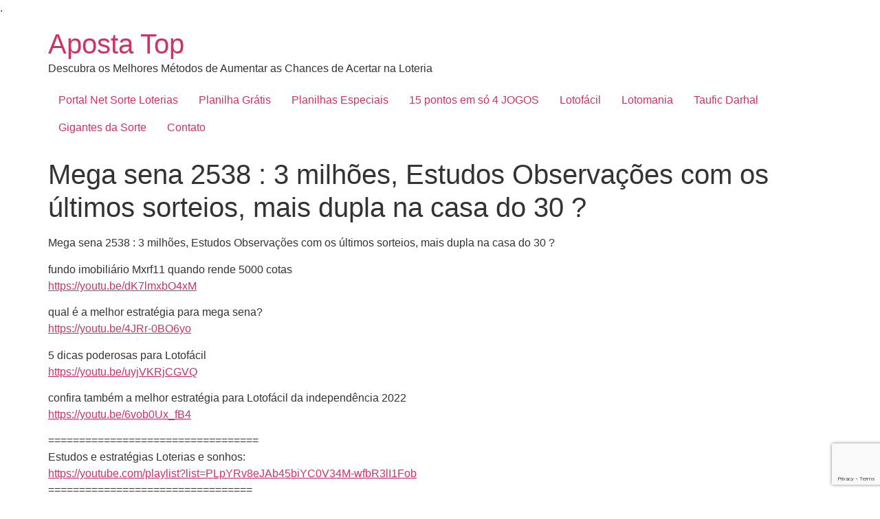

--- FILE ---
content_type: text/html; charset=UTF-8
request_url: https://apostatop.com/mega-sena-2538-3-milhoes-estudos-observacoes-com-os-ultimos-sorteios-mais-dupla-na-casa-do-30/
body_size: 15108
content:
<!doctype html><html lang="pt-BR"><head><script data-no-optimize="1">var litespeed_docref=sessionStorage.getItem("litespeed_docref");litespeed_docref&&(Object.defineProperty(document,"referrer",{get:function(){return litespeed_docref}}),sessionStorage.removeItem("litespeed_docref"));</script> <meta charset="UTF-8"><meta name="viewport" content="width=device-width, initial-scale=1"><link rel="profile" href="https://gmpg.org/xfn/11"><meta name='robots' content='index, follow, max-image-preview:large, max-snippet:-1, max-video-preview:-1' /><style>img:is([sizes="auto" i], [sizes^="auto," i]) { contain-intrinsic-size: 3000px 1500px }</style><title>Mega sena 2538 : 3 milhões, Estudos Observações com os últimos sorteios, mais dupla na casa do 30 ? - Mega sena 2538 : 3 milhões, Estudos Observações com os últimos sorteios, mais dupla na casa do 30 ?</title><link rel="canonical" href="https://apostatop.com/mega-sena-2538-3-milhoes-estudos-observacoes-com-os-ultimos-sorteios-mais-dupla-na-casa-do-30/" /><meta property="og:locale" content="pt_BR" /><meta property="og:type" content="article" /><meta property="og:title" content="Mega sena 2538 : 3 milhões, Estudos Observações com os últimos sorteios, mais dupla na casa do 30 ? - Mega sena 2538 : 3 milhões, Estudos Observações com os últimos sorteios, mais dupla na casa do 30 ?" /><meta property="og:description" content="Mega sena 2538 : 3 milhões, Estudos Observações com os últimos sorteios, mais dupla na casa do 30 ? fundo imobiliário Mxrf11 quando rende 5000 cotas https://youtu.be/dK7lmxbO4xM qual é a melhor estratégia para mega sena? https://youtu.be/4JRr-0BO6yo 5 dicas poderosas para&hellip;" /><meta property="og:url" content="https://apostatop.com/mega-sena-2538-3-milhoes-estudos-observacoes-com-os-ultimos-sorteios-mais-dupla-na-casa-do-30/" /><meta property="og:site_name" content="Aposta Top" /><meta property="article:published_time" content="2022-11-10T18:29:57+00:00" /><meta property="og:image" content="https://apostatop.com/wp-content/uploads/2022/11/s-estudos-observacoes-com-os-ultimos-sorteios-mais-dupla-na-casa-do-30-wTaBTAxxhpEsddefault.jpg" /><meta property="og:image:width" content="640" /><meta property="og:image:height" content="480" /><meta property="og:image:type" content="image/jpeg" /><meta name="author" content="Ricardo" /><meta name="twitter:card" content="summary_large_image" /><meta name="twitter:label1" content="Escrito por" /><meta name="twitter:data1" content="Ricardo" /><meta name="twitter:label2" content="Est. tempo de leitura" /><meta name="twitter:data2" content="2 minutos" /> <script type="application/ld+json" class="yoast-schema-graph">{"@context":"https://schema.org","@graph":[{"@type":"WebPage","@id":"https://apostatop.com/mega-sena-2538-3-milhoes-estudos-observacoes-com-os-ultimos-sorteios-mais-dupla-na-casa-do-30/","url":"https://apostatop.com/mega-sena-2538-3-milhoes-estudos-observacoes-com-os-ultimos-sorteios-mais-dupla-na-casa-do-30/","name":"Mega sena 2538 : 3 milhões, Estudos Observações com os últimos sorteios, mais dupla na casa do 30 ? - Mega sena 2538 : 3 milhões, Estudos Observações com os últimos sorteios, mais dupla na casa do 30 ?","isPartOf":{"@id":"https://apostatop.com/#website"},"primaryImageOfPage":{"@id":"https://apostatop.com/mega-sena-2538-3-milhoes-estudos-observacoes-com-os-ultimos-sorteios-mais-dupla-na-casa-do-30/#primaryimage"},"image":{"@id":"https://apostatop.com/mega-sena-2538-3-milhoes-estudos-observacoes-com-os-ultimos-sorteios-mais-dupla-na-casa-do-30/#primaryimage"},"thumbnailUrl":"https://apostatop.com/wp-content/uploads/2022/11/s-estudos-observacoes-com-os-ultimos-sorteios-mais-dupla-na-casa-do-30-wTaBTAxxhpEsddefault.jpg","datePublished":"2022-11-10T18:29:57+00:00","author":{"@id":"https://apostatop.com/#/schema/person/b59a16218105e6b7cb82d61afeadb5fb"},"breadcrumb":{"@id":"https://apostatop.com/mega-sena-2538-3-milhoes-estudos-observacoes-com-os-ultimos-sorteios-mais-dupla-na-casa-do-30/#breadcrumb"},"inLanguage":"pt-BR","potentialAction":[{"@type":"ReadAction","target":["https://apostatop.com/mega-sena-2538-3-milhoes-estudos-observacoes-com-os-ultimos-sorteios-mais-dupla-na-casa-do-30/"]}]},{"@type":"ImageObject","inLanguage":"pt-BR","@id":"https://apostatop.com/mega-sena-2538-3-milhoes-estudos-observacoes-com-os-ultimos-sorteios-mais-dupla-na-casa-do-30/#primaryimage","url":"https://apostatop.com/wp-content/uploads/2022/11/s-estudos-observacoes-com-os-ultimos-sorteios-mais-dupla-na-casa-do-30-wTaBTAxxhpEsddefault.jpg","contentUrl":"https://apostatop.com/wp-content/uploads/2022/11/s-estudos-observacoes-com-os-ultimos-sorteios-mais-dupla-na-casa-do-30-wTaBTAxxhpEsddefault.jpg","width":640,"height":480,"caption":"Source"},{"@type":"BreadcrumbList","@id":"https://apostatop.com/mega-sena-2538-3-milhoes-estudos-observacoes-com-os-ultimos-sorteios-mais-dupla-na-casa-do-30/#breadcrumb","itemListElement":[{"@type":"ListItem","position":1,"name":"Início","item":"https://apostatop.com/"},{"@type":"ListItem","position":2,"name":"Mega sena 2538 : 3 milhões, Estudos Observações com os últimos sorteios, mais dupla na casa do 30 ?"}]},{"@type":"WebSite","@id":"https://apostatop.com/#website","url":"https://apostatop.com/","name":"Aposta Top","description":"Descubra os Melhores Métodos de Aumentar as Chances de Acertar na Loteria","potentialAction":[{"@type":"SearchAction","target":{"@type":"EntryPoint","urlTemplate":"https://apostatop.com/?s={search_term_string}"},"query-input":{"@type":"PropertyValueSpecification","valueRequired":true,"valueName":"search_term_string"}}],"inLanguage":"pt-BR"},{"@type":"Person","@id":"https://apostatop.com/#/schema/person/b59a16218105e6b7cb82d61afeadb5fb","name":"Ricardo","image":{"@type":"ImageObject","inLanguage":"pt-BR","@id":"https://apostatop.com/#/schema/person/image/","url":"https://apostatop.com/wp-content/litespeed/avatar/debeebdd9d374ab753a856853705861a.jpg?ver=1768142059","contentUrl":"https://apostatop.com/wp-content/litespeed/avatar/debeebdd9d374ab753a856853705861a.jpg?ver=1768142059","caption":"Ricardo"}}]}</script> <link rel="alternate" type="application/rss+xml" title="Feed para Aposta Top &raquo;" href="https://apostatop.com/feed/" /><link rel="alternate" type="application/rss+xml" title="Feed de comentários para Aposta Top &raquo;" href="https://apostatop.com/comments/feed/" /><link rel="alternate" type="application/rss+xml" title="Feed de comentários para Aposta Top &raquo; Mega sena 2538 : 3 milhões, Estudos Observações com os últimos sorteios, mais dupla  na casa do 30 ?" href="https://apostatop.com/mega-sena-2538-3-milhoes-estudos-observacoes-com-os-ultimos-sorteios-mais-dupla-na-casa-do-30/feed/" /><link data-optimized="2" rel="stylesheet" href="https://apostatop.com/wp-content/litespeed/css/2775bd728ec11d9c58a87f4be8d2e966.css?ver=766f6" /><style id='global-styles-inline-css'>:root{--wp--preset--aspect-ratio--square: 1;--wp--preset--aspect-ratio--4-3: 4/3;--wp--preset--aspect-ratio--3-4: 3/4;--wp--preset--aspect-ratio--3-2: 3/2;--wp--preset--aspect-ratio--2-3: 2/3;--wp--preset--aspect-ratio--16-9: 16/9;--wp--preset--aspect-ratio--9-16: 9/16;--wp--preset--color--black: #000000;--wp--preset--color--cyan-bluish-gray: #abb8c3;--wp--preset--color--white: #ffffff;--wp--preset--color--pale-pink: #f78da7;--wp--preset--color--vivid-red: #cf2e2e;--wp--preset--color--luminous-vivid-orange: #ff6900;--wp--preset--color--luminous-vivid-amber: #fcb900;--wp--preset--color--light-green-cyan: #7bdcb5;--wp--preset--color--vivid-green-cyan: #00d084;--wp--preset--color--pale-cyan-blue: #8ed1fc;--wp--preset--color--vivid-cyan-blue: #0693e3;--wp--preset--color--vivid-purple: #9b51e0;--wp--preset--gradient--vivid-cyan-blue-to-vivid-purple: linear-gradient(135deg,rgba(6,147,227,1) 0%,rgb(155,81,224) 100%);--wp--preset--gradient--light-green-cyan-to-vivid-green-cyan: linear-gradient(135deg,rgb(122,220,180) 0%,rgb(0,208,130) 100%);--wp--preset--gradient--luminous-vivid-amber-to-luminous-vivid-orange: linear-gradient(135deg,rgba(252,185,0,1) 0%,rgba(255,105,0,1) 100%);--wp--preset--gradient--luminous-vivid-orange-to-vivid-red: linear-gradient(135deg,rgba(255,105,0,1) 0%,rgb(207,46,46) 100%);--wp--preset--gradient--very-light-gray-to-cyan-bluish-gray: linear-gradient(135deg,rgb(238,238,238) 0%,rgb(169,184,195) 100%);--wp--preset--gradient--cool-to-warm-spectrum: linear-gradient(135deg,rgb(74,234,220) 0%,rgb(151,120,209) 20%,rgb(207,42,186) 40%,rgb(238,44,130) 60%,rgb(251,105,98) 80%,rgb(254,248,76) 100%);--wp--preset--gradient--blush-light-purple: linear-gradient(135deg,rgb(255,206,236) 0%,rgb(152,150,240) 100%);--wp--preset--gradient--blush-bordeaux: linear-gradient(135deg,rgb(254,205,165) 0%,rgb(254,45,45) 50%,rgb(107,0,62) 100%);--wp--preset--gradient--luminous-dusk: linear-gradient(135deg,rgb(255,203,112) 0%,rgb(199,81,192) 50%,rgb(65,88,208) 100%);--wp--preset--gradient--pale-ocean: linear-gradient(135deg,rgb(255,245,203) 0%,rgb(182,227,212) 50%,rgb(51,167,181) 100%);--wp--preset--gradient--electric-grass: linear-gradient(135deg,rgb(202,248,128) 0%,rgb(113,206,126) 100%);--wp--preset--gradient--midnight: linear-gradient(135deg,rgb(2,3,129) 0%,rgb(40,116,252) 100%);--wp--preset--font-size--small: 13px;--wp--preset--font-size--medium: 20px;--wp--preset--font-size--large: 36px;--wp--preset--font-size--x-large: 42px;--wp--preset--spacing--20: 0.44rem;--wp--preset--spacing--30: 0.67rem;--wp--preset--spacing--40: 1rem;--wp--preset--spacing--50: 1.5rem;--wp--preset--spacing--60: 2.25rem;--wp--preset--spacing--70: 3.38rem;--wp--preset--spacing--80: 5.06rem;--wp--preset--shadow--natural: 6px 6px 9px rgba(0, 0, 0, 0.2);--wp--preset--shadow--deep: 12px 12px 50px rgba(0, 0, 0, 0.4);--wp--preset--shadow--sharp: 6px 6px 0px rgba(0, 0, 0, 0.2);--wp--preset--shadow--outlined: 6px 6px 0px -3px rgba(255, 255, 255, 1), 6px 6px rgba(0, 0, 0, 1);--wp--preset--shadow--crisp: 6px 6px 0px rgba(0, 0, 0, 1);}:root { --wp--style--global--content-size: 800px;--wp--style--global--wide-size: 1200px; }:where(body) { margin: 0; }.wp-site-blocks > .alignleft { float: left; margin-right: 2em; }.wp-site-blocks > .alignright { float: right; margin-left: 2em; }.wp-site-blocks > .aligncenter { justify-content: center; margin-left: auto; margin-right: auto; }:where(.wp-site-blocks) > * { margin-block-start: 24px; margin-block-end: 0; }:where(.wp-site-blocks) > :first-child { margin-block-start: 0; }:where(.wp-site-blocks) > :last-child { margin-block-end: 0; }:root { --wp--style--block-gap: 24px; }:root :where(.is-layout-flow) > :first-child{margin-block-start: 0;}:root :where(.is-layout-flow) > :last-child{margin-block-end: 0;}:root :where(.is-layout-flow) > *{margin-block-start: 24px;margin-block-end: 0;}:root :where(.is-layout-constrained) > :first-child{margin-block-start: 0;}:root :where(.is-layout-constrained) > :last-child{margin-block-end: 0;}:root :where(.is-layout-constrained) > *{margin-block-start: 24px;margin-block-end: 0;}:root :where(.is-layout-flex){gap: 24px;}:root :where(.is-layout-grid){gap: 24px;}.is-layout-flow > .alignleft{float: left;margin-inline-start: 0;margin-inline-end: 2em;}.is-layout-flow > .alignright{float: right;margin-inline-start: 2em;margin-inline-end: 0;}.is-layout-flow > .aligncenter{margin-left: auto !important;margin-right: auto !important;}.is-layout-constrained > .alignleft{float: left;margin-inline-start: 0;margin-inline-end: 2em;}.is-layout-constrained > .alignright{float: right;margin-inline-start: 2em;margin-inline-end: 0;}.is-layout-constrained > .aligncenter{margin-left: auto !important;margin-right: auto !important;}.is-layout-constrained > :where(:not(.alignleft):not(.alignright):not(.alignfull)){max-width: var(--wp--style--global--content-size);margin-left: auto !important;margin-right: auto !important;}.is-layout-constrained > .alignwide{max-width: var(--wp--style--global--wide-size);}body .is-layout-flex{display: flex;}.is-layout-flex{flex-wrap: wrap;align-items: center;}.is-layout-flex > :is(*, div){margin: 0;}body .is-layout-grid{display: grid;}.is-layout-grid > :is(*, div){margin: 0;}body{padding-top: 0px;padding-right: 0px;padding-bottom: 0px;padding-left: 0px;}a:where(:not(.wp-element-button)){text-decoration: underline;}:root :where(.wp-element-button, .wp-block-button__link){background-color: #32373c;border-width: 0;color: #fff;font-family: inherit;font-size: inherit;line-height: inherit;padding: calc(0.667em + 2px) calc(1.333em + 2px);text-decoration: none;}.has-black-color{color: var(--wp--preset--color--black) !important;}.has-cyan-bluish-gray-color{color: var(--wp--preset--color--cyan-bluish-gray) !important;}.has-white-color{color: var(--wp--preset--color--white) !important;}.has-pale-pink-color{color: var(--wp--preset--color--pale-pink) !important;}.has-vivid-red-color{color: var(--wp--preset--color--vivid-red) !important;}.has-luminous-vivid-orange-color{color: var(--wp--preset--color--luminous-vivid-orange) !important;}.has-luminous-vivid-amber-color{color: var(--wp--preset--color--luminous-vivid-amber) !important;}.has-light-green-cyan-color{color: var(--wp--preset--color--light-green-cyan) !important;}.has-vivid-green-cyan-color{color: var(--wp--preset--color--vivid-green-cyan) !important;}.has-pale-cyan-blue-color{color: var(--wp--preset--color--pale-cyan-blue) !important;}.has-vivid-cyan-blue-color{color: var(--wp--preset--color--vivid-cyan-blue) !important;}.has-vivid-purple-color{color: var(--wp--preset--color--vivid-purple) !important;}.has-black-background-color{background-color: var(--wp--preset--color--black) !important;}.has-cyan-bluish-gray-background-color{background-color: var(--wp--preset--color--cyan-bluish-gray) !important;}.has-white-background-color{background-color: var(--wp--preset--color--white) !important;}.has-pale-pink-background-color{background-color: var(--wp--preset--color--pale-pink) !important;}.has-vivid-red-background-color{background-color: var(--wp--preset--color--vivid-red) !important;}.has-luminous-vivid-orange-background-color{background-color: var(--wp--preset--color--luminous-vivid-orange) !important;}.has-luminous-vivid-amber-background-color{background-color: var(--wp--preset--color--luminous-vivid-amber) !important;}.has-light-green-cyan-background-color{background-color: var(--wp--preset--color--light-green-cyan) !important;}.has-vivid-green-cyan-background-color{background-color: var(--wp--preset--color--vivid-green-cyan) !important;}.has-pale-cyan-blue-background-color{background-color: var(--wp--preset--color--pale-cyan-blue) !important;}.has-vivid-cyan-blue-background-color{background-color: var(--wp--preset--color--vivid-cyan-blue) !important;}.has-vivid-purple-background-color{background-color: var(--wp--preset--color--vivid-purple) !important;}.has-black-border-color{border-color: var(--wp--preset--color--black) !important;}.has-cyan-bluish-gray-border-color{border-color: var(--wp--preset--color--cyan-bluish-gray) !important;}.has-white-border-color{border-color: var(--wp--preset--color--white) !important;}.has-pale-pink-border-color{border-color: var(--wp--preset--color--pale-pink) !important;}.has-vivid-red-border-color{border-color: var(--wp--preset--color--vivid-red) !important;}.has-luminous-vivid-orange-border-color{border-color: var(--wp--preset--color--luminous-vivid-orange) !important;}.has-luminous-vivid-amber-border-color{border-color: var(--wp--preset--color--luminous-vivid-amber) !important;}.has-light-green-cyan-border-color{border-color: var(--wp--preset--color--light-green-cyan) !important;}.has-vivid-green-cyan-border-color{border-color: var(--wp--preset--color--vivid-green-cyan) !important;}.has-pale-cyan-blue-border-color{border-color: var(--wp--preset--color--pale-cyan-blue) !important;}.has-vivid-cyan-blue-border-color{border-color: var(--wp--preset--color--vivid-cyan-blue) !important;}.has-vivid-purple-border-color{border-color: var(--wp--preset--color--vivid-purple) !important;}.has-vivid-cyan-blue-to-vivid-purple-gradient-background{background: var(--wp--preset--gradient--vivid-cyan-blue-to-vivid-purple) !important;}.has-light-green-cyan-to-vivid-green-cyan-gradient-background{background: var(--wp--preset--gradient--light-green-cyan-to-vivid-green-cyan) !important;}.has-luminous-vivid-amber-to-luminous-vivid-orange-gradient-background{background: var(--wp--preset--gradient--luminous-vivid-amber-to-luminous-vivid-orange) !important;}.has-luminous-vivid-orange-to-vivid-red-gradient-background{background: var(--wp--preset--gradient--luminous-vivid-orange-to-vivid-red) !important;}.has-very-light-gray-to-cyan-bluish-gray-gradient-background{background: var(--wp--preset--gradient--very-light-gray-to-cyan-bluish-gray) !important;}.has-cool-to-warm-spectrum-gradient-background{background: var(--wp--preset--gradient--cool-to-warm-spectrum) !important;}.has-blush-light-purple-gradient-background{background: var(--wp--preset--gradient--blush-light-purple) !important;}.has-blush-bordeaux-gradient-background{background: var(--wp--preset--gradient--blush-bordeaux) !important;}.has-luminous-dusk-gradient-background{background: var(--wp--preset--gradient--luminous-dusk) !important;}.has-pale-ocean-gradient-background{background: var(--wp--preset--gradient--pale-ocean) !important;}.has-electric-grass-gradient-background{background: var(--wp--preset--gradient--electric-grass) !important;}.has-midnight-gradient-background{background: var(--wp--preset--gradient--midnight) !important;}.has-small-font-size{font-size: var(--wp--preset--font-size--small) !important;}.has-medium-font-size{font-size: var(--wp--preset--font-size--medium) !important;}.has-large-font-size{font-size: var(--wp--preset--font-size--large) !important;}.has-x-large-font-size{font-size: var(--wp--preset--font-size--x-large) !important;}
:root :where(.wp-block-pullquote){font-size: 1.5em;line-height: 1.6;}</style><style id='toc-screen-inline-css'>div#toc_container {width: 275px;}</style> <script type="litespeed/javascript" data-src="https://apostatop.com/wp-includes/js/jquery/jquery.min.js" id="jquery-core-js"></script> <link rel="https://api.w.org/" href="https://apostatop.com/wp-json/" /><link rel="alternate" title="JSON" type="application/json" href="https://apostatop.com/wp-json/wp/v2/posts/5108" /><link rel="EditURI" type="application/rsd+xml" title="RSD" href="https://apostatop.com/xmlrpc.php?rsd" /><meta name="generator" content="WordPress 6.8.3" /><link rel='shortlink' href='https://apostatop.com/?p=5108' /><link rel="alternate" title="oEmbed (JSON)" type="application/json+oembed" href="https://apostatop.com/wp-json/oembed/1.0/embed?url=https%3A%2F%2Fapostatop.com%2Fmega-sena-2538-3-milhoes-estudos-observacoes-com-os-ultimos-sorteios-mais-dupla-na-casa-do-30%2F" /><link rel="alternate" title="oEmbed (XML)" type="text/xml+oembed" href="https://apostatop.com/wp-json/oembed/1.0/embed?url=https%3A%2F%2Fapostatop.com%2Fmega-sena-2538-3-milhoes-estudos-observacoes-com-os-ultimos-sorteios-mais-dupla-na-casa-do-30%2F&#038;format=xml" /> <script type="litespeed/javascript" data-src="//pagead2.googlesyndication.com/pagead/js/adsbygoogle.js"></script> <script type="litespeed/javascript">(adsbygoogle=window.adsbygoogle||[]).push({google_ad_client:"ca-pub-7447626469005595",enable_page_level_ads:!0})</script> <script custom-element="amp-ad" type="litespeed/javascript" data-src="https://cdn.ampproject.org/v0/amp-ad-0.1.js"></script> . <script type="litespeed/javascript">(function(c,l,a,r,i,t,y){c[a]=c[a]||function(){(c[a].q=c[a].q||[]).push(arguments)};t=l.createElement(r);t.async=1;t.src="https://www.clarity.ms/tag/"+i;y=l.getElementsByTagName(r)[0];y.parentNode.insertBefore(t,y)})(window,document,"clarity","script","lye7108dc2")</script><meta name="description" content="Mega sena 2538 : 3 milhões, Estudos Observações com os últimos sorteios, mais dupla na casa do 30 ? fundo imobiliário Mxrf11 quando rende 5000 cotas https://youtu.be/dK7lmxbO4xM qual é a melhor estratégia para mega sena? https://youtu.be/4JRr-0BO6yo 5 dicas poderosas para&hellip;"><meta name="generator" content="Elementor 3.33.4; features: additional_custom_breakpoints; settings: css_print_method-external, google_font-enabled, font_display-auto"><style>.e-con.e-parent:nth-of-type(n+4):not(.e-lazyloaded):not(.e-no-lazyload),
				.e-con.e-parent:nth-of-type(n+4):not(.e-lazyloaded):not(.e-no-lazyload) * {
					background-image: none !important;
				}
				@media screen and (max-height: 1024px) {
					.e-con.e-parent:nth-of-type(n+3):not(.e-lazyloaded):not(.e-no-lazyload),
					.e-con.e-parent:nth-of-type(n+3):not(.e-lazyloaded):not(.e-no-lazyload) * {
						background-image: none !important;
					}
				}
				@media screen and (max-height: 640px) {
					.e-con.e-parent:nth-of-type(n+2):not(.e-lazyloaded):not(.e-no-lazyload),
					.e-con.e-parent:nth-of-type(n+2):not(.e-lazyloaded):not(.e-no-lazyload) * {
						background-image: none !important;
					}
				}</style><link rel="icon" href="https://apostatop.com/wp-content/uploads/2022/04/kisspng-computer-icons-computer-security-clip-art-access-icon-5b5196e35ed179.5477269115320736993884-removebg-preview-150x150.png" sizes="32x32" /><link rel="icon" href="https://apostatop.com/wp-content/uploads/2022/04/kisspng-computer-icons-computer-security-clip-art-access-icon-5b5196e35ed179.5477269115320736993884-removebg-preview-300x300.png" sizes="192x192" /><link rel="apple-touch-icon" href="https://apostatop.com/wp-content/uploads/2022/04/kisspng-computer-icons-computer-security-clip-art-access-icon-5b5196e35ed179.5477269115320736993884-removebg-preview-300x300.png" /><meta name="msapplication-TileImage" content="https://apostatop.com/wp-content/uploads/2022/04/kisspng-computer-icons-computer-security-clip-art-access-icon-5b5196e35ed179.5477269115320736993884-removebg-preview-300x300.png" /></head><body class="wp-singular post-template-default single single-post postid-5108 single-format-standard wp-embed-responsive wp-theme-hello-elementor video-placement-above hello-elementor-default elementor-default elementor-kit-1942"><a class="skip-link screen-reader-text" href="#content">Ir para o conteúdo</a><header id="site-header" class="site-header"><div class="site-branding"><div class="site-title">
<a href="https://apostatop.com/" title="Página inicial" rel="home">
Aposta Top				</a></div><p class="site-description">
Descubra os Melhores Métodos de Aumentar as Chances de Acertar na Loteria</p></div><nav class="site-navigation" aria-label="Menu principal"><ul id="menu-menu-topo" class="menu"><li id="menu-item-5920" class="menu-item menu-item-type-post_type menu-item-object-page menu-item-5920"><a href="https://apostatop.com/portal-net-sorte-funciona/">Portal Net Sorte Loterias</a></li><li id="menu-item-3771" class="menu-item menu-item-type-custom menu-item-object-custom menu-item-3771"><a href="https://apostatop.com/lotofacil/planilha-lotofacil/"><i class="fa fa-file-excel-o"></i> Planilha Grátis</a></li><li id="menu-item-5741" class="menu-item menu-item-type-custom menu-item-object-custom menu-item-5741"><a href="https://apostatop.com/Categorias/lotofacil-planilhas/"><i class="fa fa-file-excel-o"></i>Planilhas Especiais</a></li><li id="menu-item-4410" class="menu-item menu-item-type-custom menu-item-object-custom menu-item-4410"><a href="https://apostatop.com/%f0%9f%8d%80aposte-apenas-4-jogos-e-faca-15-pontos-gastando-somente-10-reais/">15 pontos em só 4 JOGOS</a></li><li id="menu-item-2260" class="menu-item menu-item-type-post_type menu-item-object-page menu-item-2260"><a href="https://apostatop.com/lotofacil/como-ganhar/"><i class="fa fa-youtube-play"></i> Lotofácil</a></li><li id="menu-item-4386" class="menu-item menu-item-type-custom menu-item-object-custom menu-item-4386"><a href="https://apostatop.com/%f0%9f%8d%80todos-os-100-numeros-da-lotomania-fechados-em-20-pontos-com-esta-tecnica-matematica/"><i class="fa fa-money"></i> Lotomania</a></li><li id="menu-item-3426" class="menu-item menu-item-type-post_type menu-item-object-page menu-item-3426"><a href="https://apostatop.com/taufic-darhal/"><i class="fa fa-user-circle"></i> Taufic Darhal</a></li><li id="menu-item-3714" class="menu-item menu-item-type-post_type menu-item-object-page menu-item-3714"><a href="https://apostatop.com/gigantes-da-sorte/"><i class="icofont-bulb-alt"></i> Gigantes da Sorte</a></li><li id="menu-item-17" class="menu-item menu-item-type-post_type menu-item-object-page menu-item-17"><a href="https://apostatop.com/contato/"><i class="fa fa-envelope-o"></i> Contato</a></li></ul></nav></header><main id="content" class="site-main post-5108 post type-post status-publish format-standard has-post-thumbnail hentry"><div class="page-header"><h1 class="entry-title">Mega sena 2538 : 3 milhões, Estudos Observações com os últimos sorteios, mais dupla  na casa do 30 ?</h1></div><div class="page-content"><div class="tube-video-wrap"><div class="tube-vc-embed" data-postid="5108" ></div></div><p>Mega sena 2538 : 3 milhões, Estudos Observações com os últimos sorteios, mais dupla  na casa do 30 ?</p><p>fundo imobiliário Mxrf11 quando rende 5000 cotas<br />
<a target="_blank" href="https://youtu.be/dK7lmxbO4xM" rel="noopener">https://youtu.be/dK7lmxbO4xM</a></p><p>qual é a melhor estratégia para mega sena?<br />
<a target="_blank" href="https://youtu.be/4JRr-0BO6yo" rel="noopener">https://youtu.be/4JRr-0BO6yo</a></p><p>5 dicas poderosas para Lotofácil<br />
<a target="_blank" href="https://youtu.be/uyjVKRjCGVQ" rel="noopener">https://youtu.be/uyjVKRjCGVQ</a></p><p>confira também a melhor estratégia para Lotofácil da independência  2022<br />
<a target="_blank" href="https://youtu.be/6vob0Ux_fB4" rel="noopener">https://youtu.be/6vob0Ux_fB4</a></p><p>==================================<br />
Estudos e estratégias Loterias e sonhos:<br />
<a target="_blank" href="https://youtube.com/playlist?list=PLpYRv8eJAb45biYC0V34M-wfbR3lI1Fob" rel="noopener">https://youtube.com/playlist?list=PLpYRv8eJAb45biYC0V34M-wfbR3lI1Fob</a><br />
=================================</p><p>📽️ todas playlist aqui do canal</p><p>🌄 super sete estudos<br />
<a target="_blank" href="https://www.youtube.com/playlist?list=PLpYRv8eJAb46QMXlvDvOU-F5zUhn-jIPJ" rel="noopener">https://www.youtube.com/playlist?list=PLpYRv8eJAb46QMXlvDvOU-F5zUhn-jIPJ</a></p><p>🌄 estudos para mega sena<br />
<a target="_blank" href="https://www.youtube.com/playlist?list=PLpYRv8eJAb47VGjBNDOR3BC483slDQGCG" rel="noopener">https://www.youtube.com/playlist?list=PLpYRv8eJAb47VGjBNDOR3BC483slDQGCG</a></p><p>🌄 mega da virada<br />
<a target="_blank" href="https://www.youtube.com/playlist?list=PLpYRv8eJAb46fWPDsjAaGgb03RWOdtoIM" rel="noopener">https://www.youtube.com/playlist?list=PLpYRv8eJAb46fWPDsjAaGgb03RWOdtoIM</a></p><p>🌄 dicas e análises para todos concursos da mega sena<br />
<a target="_blank" href="https://www.youtube.com/playlist?list=PLpYRv8eJAb45iAQLKzDDXewTI81xYBxF7" rel="noopener">https://www.youtube.com/playlist?list=PLpYRv8eJAb45iAQLKzDDXewTI81xYBxF7</a></p><p>🌄 estudos para dupla sena<br />
<a target="_blank" href="https://www.youtube.com/playlist?list=PLpYRv8eJAb45OoyxKvJwORz-hVBGTWhWR" rel="noopener">https://www.youtube.com/playlist?list=PLpYRv8eJAb45OoyxKvJwORz-hVBGTWhWR</a></p><p>🌄 estudos para lotofacil<br />
<a target="_blank" href="https://www.youtube.com/playlist?list=PLpYRv8eJAb44pdgjhJJ7NJGlCulHcO2HD" rel="noopener">https://www.youtube.com/playlist?list=PLpYRv8eJAb44pdgjhJJ7NJGlCulHcO2HD</a></p><p>🌄 estudos para quina<br />
<a target="_blank" href="https://www.youtube.com/playlist?list=PLpYRv8eJAb477TpDCkrGEOw8FV5Gsg38D" rel="noopener">https://www.youtube.com/playlist?list=PLpYRv8eJAb477TpDCkrGEOw8FV5Gsg38D</a></p><p>🌄 estudos para Lotomania<br />
<a target="_blank" href="https://www.youtube.com/playlist?list=PLpYRv8eJAb47LG1CR5lgz1GGR7f9mEExT" rel="noopener">https://www.youtube.com/playlist?list=PLpYRv8eJAb47LG1CR5lgz1GGR7f9mEExT</a></p><p>🌄 estudos para dia de sorte<br />
<a target="_blank" href="https://www.youtube.com/playlist?list=PLpYRv8eJAb47_5vR-lOpYbWQZ9mvZTAI1" rel="noopener">https://www.youtube.com/playlist?list=PLpYRv8eJAb47_5vR-lOpYbWQZ9mvZTAI1</a></p><p>🌄 loteria técnicas<br />
<a target="_blank" href="https://www.youtube.com/playlist?list=PLpYRv8eJAb44oG9_YdMIfOtsGPZb8ukuv" rel="noopener">https://www.youtube.com/playlist?list=PLpYRv8eJAb44oG9_YdMIfOtsGPZb8ukuv</a></p><p>🌄 estudos para Timemania<br />
<a target="_blank" href="https://www.youtube.com/playlist?list=PLpYRv8eJAb45_0_6ulKMyade1SezmwlSA" rel="noopener">https://www.youtube.com/playlist?list=PLpYRv8eJAb45_0_6ulKMyade1SezmwlSA</a></p><p>🌄 loteria federal<br />
<a target="_blank" href="https://www.youtube.com/playlist?list=PLpYRv8eJAb46ELCSQiWjgbMbdUv3qcfS0" rel="noopener">https://www.youtube.com/playlist?list=PLpYRv8eJAb46ELCSQiWjgbMbdUv3qcfS0</a></p><p>🌄 bilhetes premiados<br />
<a target="_blank" href="https://www.youtube.com/playlist?list=PLpYRv8eJAb44Kezdn5dnWnTx30znuQt3Z" rel="noopener">https://www.youtube.com/playlist?list=PLpYRv8eJAb44Kezdn5dnWnTx30znuQt3Z</a></p><p>🌄 sonhos lúcidos<br />
<a target="_blank" href="https://www.youtube.com/playlist?list=PLpYRv8eJAb46F0v5UKgm_puq36iH-bIv5" rel="noopener">https://www.youtube.com/playlist?list=PLpYRv8eJAb46F0v5UKgm_puq36iH-bIv5</a></p><p>🌄 sonhar com números da mega sena<br />
<a target="_blank" href="https://www.youtube.com/playlist?list=PLpYRv8eJAb44lNRbskNVbDetqte_wHVnw" rel="noopener">https://www.youtube.com/playlist?list=PLpYRv8eJAb44lNRbskNVbDetqte_wHVnw</a></p><p>🌄 áudios para sonhar com números<br />
<a target="_blank" href="https://www.youtube.com/playlist?list=PLpYRv8eJAb46eFhwIVEliTyKpSTilwkUZ" rel="noopener">https://www.youtube.com/playlist?list=PLpYRv8eJAb46eFhwIVEliTyKpSTilwkUZ</a></p><p>🌄 induzir sonhos lúcidos<br />
<a target="_blank" href="https://www.youtube.com/playlist?list=PLpYRv8eJAb470OoaS2nrHNeaaf8dppN88" rel="noopener">https://www.youtube.com/playlist?list=PLpYRv8eJAb470OoaS2nrHNeaaf8dppN88</a></p><p>🌄 áudios subliminares<br />
<a target="_blank" href="https://www.youtube.com/playlist?list=PLpYRv8eJAb46yx9GBOZ_9bPMArb_VMqMI" rel="noopener">https://www.youtube.com/playlist?list=PLpYRv8eJAb46yx9GBOZ_9bPMArb_VMqMI</a></p><p>🌄 meditação profunda<br />
<a target="_blank" href="https://www.youtube.com/playlist?list=PLpYRv8eJAb44T6ztqf9n3L-UhKeN1KxIj" rel="noopener">https://www.youtube.com/playlist?list=PLpYRv8eJAb44T6ztqf9n3L-UhKeN1KxIj</a></p><p>🌄 vídeos variados do canal<br />
<a target="_blank" href="https://www.youtube.com/playlist?list=PLpYRv8eJAb464I6-EZjiNJfSp-TghTIqz" rel="noopener">https://www.youtube.com/playlist?list=PLpYRv8eJAb464I6-EZjiNJfSp-TghTIqz</a></p><p>🌄 motivação positiva<br />
<a target="_blank" href="https://www.youtube.com/playlist?list=PLpYRv8eJAb45IyD1bJwDmTfohU1e_yf7t" rel="noopener">https://www.youtube.com/playlist?list=PLpYRv8eJAb45IyD1bJwDmTfohU1e_yf7t</a></p><p>====================<br />
Loterias e sonhos<br />
estudos e dicas</p></div><section id="comments" class="comments-area"><div id="respond" class="comment-respond"><h2 id="reply-title" class="comment-reply-title">Deixe um comentário <small><a rel="nofollow" id="cancel-comment-reply-link" href="/mega-sena-2538-3-milhoes-estudos-observacoes-com-os-ultimos-sorteios-mais-dupla-na-casa-do-30/#respond" style="display:none;">Cancelar resposta</a></small></h2><form action="https://apostatop.com/wp-comments-post.php" method="post" id="commentform" class="comment-form"><p class="comment-notes"><span id="email-notes">O seu endereço de e-mail não será publicado.</span> <span class="required-field-message">Campos obrigatórios são marcados com <span class="required">*</span></span></p><p class="comment-form-comment"><label for="comment">Comentário <span class="required">*</span></label><textarea id="comment" name="comment" cols="45" rows="8" maxlength="65525" required></textarea></p><p class="comment-form-author"><label for="author">Nome <span class="required">*</span></label> <input id="author" name="author" type="text" value="" size="30" maxlength="245" autocomplete="name" required /></p><p class="comment-form-email"><label for="email">E-mail <span class="required">*</span></label> <input id="email" name="email" type="email" value="" size="30" maxlength="100" aria-describedby="email-notes" autocomplete="email" required /></p><p class="comment-form-url"><label for="url">Site</label> <input id="url" name="url" type="url" value="" size="30" maxlength="200" autocomplete="url" /></p><p class="comment-form-cookies-consent"><input id="wp-comment-cookies-consent" name="wp-comment-cookies-consent" type="checkbox" value="yes" /> <label for="wp-comment-cookies-consent">Salvar meus dados neste navegador para a próxima vez que eu comentar.</label></p><div class="gglcptch gglcptch_v3"><input type="hidden" id="g-recaptcha-response" name="g-recaptcha-response" /><br /><div class="gglcptch_error_text">O período de verificação do reCAPTCHA expirou. Por favor, recarregue a página.</div></div><p class="form-submit"><input name="submit" type="submit" id="submit" class="submit" value="Publicar comentário" /> <input type='hidden' name='comment_post_ID' value='5108' id='comment_post_ID' />
<input type='hidden' name='comment_parent' id='comment_parent' value='0' /></p><p style="display: none;"><input type="hidden" id="akismet_comment_nonce" name="akismet_comment_nonce" value="b9ae8df04a" /></p><p style="display: none !important;" class="akismet-fields-container" data-prefix="ak_"><label>&#916;<textarea name="ak_hp_textarea" cols="45" rows="8" maxlength="100"></textarea></label><input type="hidden" id="ak_js_1" name="ak_js" value="238"/><script type="litespeed/javascript">document.getElementById("ak_js_1").setAttribute("value",(new Date()).getTime())</script></p></form></div></section></main><footer id="site-footer" class="site-footer"></footer> <script type="speculationrules">{"prefetch":[{"source":"document","where":{"and":[{"href_matches":"\/*"},{"not":{"href_matches":["\/wp-*.php","\/wp-admin\/*","\/wp-content\/uploads\/*","\/wp-content\/*","\/wp-content\/plugins\/*","\/wp-content\/themes\/hello-elementor\/*","\/*\\?(.+)"]}},{"not":{"selector_matches":"a[rel~=\"nofollow\"]"}},{"not":{"selector_matches":".no-prefetch, .no-prefetch a"}}]},"eagerness":"conservative"}]}</script> <script type="litespeed/javascript">var gaJsHost=(("https:"==document.location.protocol)?"https://ssl.":"http://www.");document.write(unescape("%3Cscript src='"+gaJsHost+"google-analytics.com/ga.js' type='text/javascript'%3E%3C/script%3E"))</script><script type="litespeed/javascript">var pageTracker=_gat._getTracker("UA-77416341-1");pageTracker._trackPageview()</script> <script type="litespeed/javascript">var Tawk_API=Tawk_API||{},Tawk_LoadStart=new Date();(function(){var s1=document.createElement("script"),s0=document.getElementsByTagName("script")[0];s1.async=!0;s1.src='https://embed.tawk.to/59484f2fe9c6d324a47363c7/1ga990mnv';s1.charset='UTF-8';s1.setAttribute('crossorigin','*');s0.parentNode.insertBefore(s1,s0)})()</script> . <script type="litespeed/javascript">const lazyloadRunObserver=()=>{const lazyloadBackgrounds=document.querySelectorAll(`.e-con.e-parent:not(.e-lazyloaded)`);const lazyloadBackgroundObserver=new IntersectionObserver((entries)=>{entries.forEach((entry)=>{if(entry.isIntersecting){let lazyloadBackground=entry.target;if(lazyloadBackground){lazyloadBackground.classList.add('e-lazyloaded')}
lazyloadBackgroundObserver.unobserve(entry.target)}})},{rootMargin:'200px 0px 200px 0px'});lazyloadBackgrounds.forEach((lazyloadBackground)=>{lazyloadBackgroundObserver.observe(lazyloadBackground)})};const events=['DOMContentLiteSpeedLoaded','elementor/lazyload/observe',];events.forEach((event)=>{document.addEventListener(event,lazyloadRunObserver)})</script> <script id="wp-i18n-js-after" type="litespeed/javascript">wp.i18n.setLocaleData({'text direction\u0004ltr':['ltr']})</script> <script id="contact-form-7-js-translations" type="litespeed/javascript">(function(domain,translations){var localeData=translations.locale_data[domain]||translations.locale_data.messages;localeData[""].domain=domain;wp.i18n.setLocaleData(localeData,domain)})("contact-form-7",{"translation-revision-date":"2025-05-19 13:41:20+0000","generator":"GlotPress\/4.0.1","domain":"messages","locale_data":{"messages":{"":{"domain":"messages","plural-forms":"nplurals=2; plural=n > 1;","lang":"pt_BR"},"Error:":["Erro:"]}},"comment":{"reference":"includes\/js\/index.js"}})</script> <script id="contact-form-7-js-before" type="litespeed/javascript">var wpcf7={"api":{"root":"https:\/\/apostatop.com\/wp-json\/","namespace":"contact-form-7\/v1"},"cached":1}</script> <script id="toc-front-js-extra" type="litespeed/javascript">var tocplus={"visibility_show":"Mostrar","visibility_hide":"Ocultar","visibility_hide_by_default":"1","width":"275px"}</script> <script type="litespeed/javascript" data-src="https://www.google.com/recaptcha/api.js?render=6LcH4Z8UAAAAAKq_iskCSumK4Gm2A5xHOhIFpYO0&amp;ver=3.0" id="google-recaptcha-js"></script> <script id="wpcf7-recaptcha-js-before" type="litespeed/javascript">var wpcf7_recaptcha={"sitekey":"6LcH4Z8UAAAAAKq_iskCSumK4Gm2A5xHOhIFpYO0","actions":{"homepage":"homepage","contactform":"contactform"}}</script> <script data-cfasync="false" async="async" defer="defer" src="https://www.google.com/recaptcha/api.js?render=6LcH4Z8UAAAAAKq_iskCSumK4Gm2A5xHOhIFpYO0" id="gglcptch_api-js"></script> <script id="gglcptch_script-js-extra" type="litespeed/javascript">var gglcptch={"options":{"version":"v3","sitekey":"6LcH4Z8UAAAAAKq_iskCSumK4Gm2A5xHOhIFpYO0","error":"<strong>Aviso<\/strong>:&nbsp;Mais de um reCAPTCHA foi encontrado no formul\u00e1rio atual. Remova todos os campos reCAPTCHA desnecess\u00e1rios para que funcione corretamente.","disable":0},"vars":{"visibility":!1}}</script> <script data-no-optimize="1">window.lazyLoadOptions=Object.assign({},{threshold:300},window.lazyLoadOptions||{});!function(t,e){"object"==typeof exports&&"undefined"!=typeof module?module.exports=e():"function"==typeof define&&define.amd?define(e):(t="undefined"!=typeof globalThis?globalThis:t||self).LazyLoad=e()}(this,function(){"use strict";function e(){return(e=Object.assign||function(t){for(var e=1;e<arguments.length;e++){var n,a=arguments[e];for(n in a)Object.prototype.hasOwnProperty.call(a,n)&&(t[n]=a[n])}return t}).apply(this,arguments)}function o(t){return e({},at,t)}function l(t,e){return t.getAttribute(gt+e)}function c(t){return l(t,vt)}function s(t,e){return function(t,e,n){e=gt+e;null!==n?t.setAttribute(e,n):t.removeAttribute(e)}(t,vt,e)}function i(t){return s(t,null),0}function r(t){return null===c(t)}function u(t){return c(t)===_t}function d(t,e,n,a){t&&(void 0===a?void 0===n?t(e):t(e,n):t(e,n,a))}function f(t,e){et?t.classList.add(e):t.className+=(t.className?" ":"")+e}function _(t,e){et?t.classList.remove(e):t.className=t.className.replace(new RegExp("(^|\\s+)"+e+"(\\s+|$)")," ").replace(/^\s+/,"").replace(/\s+$/,"")}function g(t){return t.llTempImage}function v(t,e){!e||(e=e._observer)&&e.unobserve(t)}function b(t,e){t&&(t.loadingCount+=e)}function p(t,e){t&&(t.toLoadCount=e)}function n(t){for(var e,n=[],a=0;e=t.children[a];a+=1)"SOURCE"===e.tagName&&n.push(e);return n}function h(t,e){(t=t.parentNode)&&"PICTURE"===t.tagName&&n(t).forEach(e)}function a(t,e){n(t).forEach(e)}function m(t){return!!t[lt]}function E(t){return t[lt]}function I(t){return delete t[lt]}function y(e,t){var n;m(e)||(n={},t.forEach(function(t){n[t]=e.getAttribute(t)}),e[lt]=n)}function L(a,t){var o;m(a)&&(o=E(a),t.forEach(function(t){var e,n;e=a,(t=o[n=t])?e.setAttribute(n,t):e.removeAttribute(n)}))}function k(t,e,n){f(t,e.class_loading),s(t,st),n&&(b(n,1),d(e.callback_loading,t,n))}function A(t,e,n){n&&t.setAttribute(e,n)}function O(t,e){A(t,rt,l(t,e.data_sizes)),A(t,it,l(t,e.data_srcset)),A(t,ot,l(t,e.data_src))}function w(t,e,n){var a=l(t,e.data_bg_multi),o=l(t,e.data_bg_multi_hidpi);(a=nt&&o?o:a)&&(t.style.backgroundImage=a,n=n,f(t=t,(e=e).class_applied),s(t,dt),n&&(e.unobserve_completed&&v(t,e),d(e.callback_applied,t,n)))}function x(t,e){!e||0<e.loadingCount||0<e.toLoadCount||d(t.callback_finish,e)}function M(t,e,n){t.addEventListener(e,n),t.llEvLisnrs[e]=n}function N(t){return!!t.llEvLisnrs}function z(t){if(N(t)){var e,n,a=t.llEvLisnrs;for(e in a){var o=a[e];n=e,o=o,t.removeEventListener(n,o)}delete t.llEvLisnrs}}function C(t,e,n){var a;delete t.llTempImage,b(n,-1),(a=n)&&--a.toLoadCount,_(t,e.class_loading),e.unobserve_completed&&v(t,n)}function R(i,r,c){var l=g(i)||i;N(l)||function(t,e,n){N(t)||(t.llEvLisnrs={});var a="VIDEO"===t.tagName?"loadeddata":"load";M(t,a,e),M(t,"error",n)}(l,function(t){var e,n,a,o;n=r,a=c,o=u(e=i),C(e,n,a),f(e,n.class_loaded),s(e,ut),d(n.callback_loaded,e,a),o||x(n,a),z(l)},function(t){var e,n,a,o;n=r,a=c,o=u(e=i),C(e,n,a),f(e,n.class_error),s(e,ft),d(n.callback_error,e,a),o||x(n,a),z(l)})}function T(t,e,n){var a,o,i,r,c;t.llTempImage=document.createElement("IMG"),R(t,e,n),m(c=t)||(c[lt]={backgroundImage:c.style.backgroundImage}),i=n,r=l(a=t,(o=e).data_bg),c=l(a,o.data_bg_hidpi),(r=nt&&c?c:r)&&(a.style.backgroundImage='url("'.concat(r,'")'),g(a).setAttribute(ot,r),k(a,o,i)),w(t,e,n)}function G(t,e,n){var a;R(t,e,n),a=e,e=n,(t=Et[(n=t).tagName])&&(t(n,a),k(n,a,e))}function D(t,e,n){var a;a=t,(-1<It.indexOf(a.tagName)?G:T)(t,e,n)}function S(t,e,n){var a;t.setAttribute("loading","lazy"),R(t,e,n),a=e,(e=Et[(n=t).tagName])&&e(n,a),s(t,_t)}function V(t){t.removeAttribute(ot),t.removeAttribute(it),t.removeAttribute(rt)}function j(t){h(t,function(t){L(t,mt)}),L(t,mt)}function F(t){var e;(e=yt[t.tagName])?e(t):m(e=t)&&(t=E(e),e.style.backgroundImage=t.backgroundImage)}function P(t,e){var n;F(t),n=e,r(e=t)||u(e)||(_(e,n.class_entered),_(e,n.class_exited),_(e,n.class_applied),_(e,n.class_loading),_(e,n.class_loaded),_(e,n.class_error)),i(t),I(t)}function U(t,e,n,a){var o;n.cancel_on_exit&&(c(t)!==st||"IMG"===t.tagName&&(z(t),h(o=t,function(t){V(t)}),V(o),j(t),_(t,n.class_loading),b(a,-1),i(t),d(n.callback_cancel,t,e,a)))}function $(t,e,n,a){var o,i,r=(i=t,0<=bt.indexOf(c(i)));s(t,"entered"),f(t,n.class_entered),_(t,n.class_exited),o=t,i=a,n.unobserve_entered&&v(o,i),d(n.callback_enter,t,e,a),r||D(t,n,a)}function q(t){return t.use_native&&"loading"in HTMLImageElement.prototype}function H(t,o,i){t.forEach(function(t){return(a=t).isIntersecting||0<a.intersectionRatio?$(t.target,t,o,i):(e=t.target,n=t,a=o,t=i,void(r(e)||(f(e,a.class_exited),U(e,n,a,t),d(a.callback_exit,e,n,t))));var e,n,a})}function B(e,n){var t;tt&&!q(e)&&(n._observer=new IntersectionObserver(function(t){H(t,e,n)},{root:(t=e).container===document?null:t.container,rootMargin:t.thresholds||t.threshold+"px"}))}function J(t){return Array.prototype.slice.call(t)}function K(t){return t.container.querySelectorAll(t.elements_selector)}function Q(t){return c(t)===ft}function W(t,e){return e=t||K(e),J(e).filter(r)}function X(e,t){var n;(n=K(e),J(n).filter(Q)).forEach(function(t){_(t,e.class_error),i(t)}),t.update()}function t(t,e){var n,a,t=o(t);this._settings=t,this.loadingCount=0,B(t,this),n=t,a=this,Y&&window.addEventListener("online",function(){X(n,a)}),this.update(e)}var Y="undefined"!=typeof window,Z=Y&&!("onscroll"in window)||"undefined"!=typeof navigator&&/(gle|ing|ro)bot|crawl|spider/i.test(navigator.userAgent),tt=Y&&"IntersectionObserver"in window,et=Y&&"classList"in document.createElement("p"),nt=Y&&1<window.devicePixelRatio,at={elements_selector:".lazy",container:Z||Y?document:null,threshold:300,thresholds:null,data_src:"src",data_srcset:"srcset",data_sizes:"sizes",data_bg:"bg",data_bg_hidpi:"bg-hidpi",data_bg_multi:"bg-multi",data_bg_multi_hidpi:"bg-multi-hidpi",data_poster:"poster",class_applied:"applied",class_loading:"litespeed-loading",class_loaded:"litespeed-loaded",class_error:"error",class_entered:"entered",class_exited:"exited",unobserve_completed:!0,unobserve_entered:!1,cancel_on_exit:!0,callback_enter:null,callback_exit:null,callback_applied:null,callback_loading:null,callback_loaded:null,callback_error:null,callback_finish:null,callback_cancel:null,use_native:!1},ot="src",it="srcset",rt="sizes",ct="poster",lt="llOriginalAttrs",st="loading",ut="loaded",dt="applied",ft="error",_t="native",gt="data-",vt="ll-status",bt=[st,ut,dt,ft],pt=[ot],ht=[ot,ct],mt=[ot,it,rt],Et={IMG:function(t,e){h(t,function(t){y(t,mt),O(t,e)}),y(t,mt),O(t,e)},IFRAME:function(t,e){y(t,pt),A(t,ot,l(t,e.data_src))},VIDEO:function(t,e){a(t,function(t){y(t,pt),A(t,ot,l(t,e.data_src))}),y(t,ht),A(t,ct,l(t,e.data_poster)),A(t,ot,l(t,e.data_src)),t.load()}},It=["IMG","IFRAME","VIDEO"],yt={IMG:j,IFRAME:function(t){L(t,pt)},VIDEO:function(t){a(t,function(t){L(t,pt)}),L(t,ht),t.load()}},Lt=["IMG","IFRAME","VIDEO"];return t.prototype={update:function(t){var e,n,a,o=this._settings,i=W(t,o);{if(p(this,i.length),!Z&&tt)return q(o)?(e=o,n=this,i.forEach(function(t){-1!==Lt.indexOf(t.tagName)&&S(t,e,n)}),void p(n,0)):(t=this._observer,o=i,t.disconnect(),a=t,void o.forEach(function(t){a.observe(t)}));this.loadAll(i)}},destroy:function(){this._observer&&this._observer.disconnect(),K(this._settings).forEach(function(t){I(t)}),delete this._observer,delete this._settings,delete this.loadingCount,delete this.toLoadCount},loadAll:function(t){var e=this,n=this._settings;W(t,n).forEach(function(t){v(t,e),D(t,n,e)})},restoreAll:function(){var e=this._settings;K(e).forEach(function(t){P(t,e)})}},t.load=function(t,e){e=o(e);D(t,e)},t.resetStatus=function(t){i(t)},t}),function(t,e){"use strict";function n(){e.body.classList.add("litespeed_lazyloaded")}function a(){console.log("[LiteSpeed] Start Lazy Load"),o=new LazyLoad(Object.assign({},t.lazyLoadOptions||{},{elements_selector:"[data-lazyloaded]",callback_finish:n})),i=function(){o.update()},t.MutationObserver&&new MutationObserver(i).observe(e.documentElement,{childList:!0,subtree:!0,attributes:!0})}var o,i;t.addEventListener?t.addEventListener("load",a,!1):t.attachEvent("onload",a)}(window,document);</script><script data-no-optimize="1">window.litespeed_ui_events=window.litespeed_ui_events||["mouseover","click","keydown","wheel","touchmove","touchstart"];var urlCreator=window.URL||window.webkitURL;function litespeed_load_delayed_js_force(){console.log("[LiteSpeed] Start Load JS Delayed"),litespeed_ui_events.forEach(e=>{window.removeEventListener(e,litespeed_load_delayed_js_force,{passive:!0})}),document.querySelectorAll("iframe[data-litespeed-src]").forEach(e=>{e.setAttribute("src",e.getAttribute("data-litespeed-src"))}),"loading"==document.readyState?window.addEventListener("DOMContentLoaded",litespeed_load_delayed_js):litespeed_load_delayed_js()}litespeed_ui_events.forEach(e=>{window.addEventListener(e,litespeed_load_delayed_js_force,{passive:!0})});async function litespeed_load_delayed_js(){let t=[];for(var d in document.querySelectorAll('script[type="litespeed/javascript"]').forEach(e=>{t.push(e)}),t)await new Promise(e=>litespeed_load_one(t[d],e));document.dispatchEvent(new Event("DOMContentLiteSpeedLoaded")),window.dispatchEvent(new Event("DOMContentLiteSpeedLoaded"))}function litespeed_load_one(t,e){console.log("[LiteSpeed] Load ",t);var d=document.createElement("script");d.addEventListener("load",e),d.addEventListener("error",e),t.getAttributeNames().forEach(e=>{"type"!=e&&d.setAttribute("data-src"==e?"src":e,t.getAttribute(e))});let a=!(d.type="text/javascript");!d.src&&t.textContent&&(d.src=litespeed_inline2src(t.textContent),a=!0),t.after(d),t.remove(),a&&e()}function litespeed_inline2src(t){try{var d=urlCreator.createObjectURL(new Blob([t.replace(/^(?:<!--)?(.*?)(?:-->)?$/gm,"$1")],{type:"text/javascript"}))}catch(e){d="data:text/javascript;base64,"+btoa(t.replace(/^(?:<!--)?(.*?)(?:-->)?$/gm,"$1"))}return d}</script><script data-no-optimize="1">var litespeed_vary=document.cookie.replace(/(?:(?:^|.*;\s*)_lscache_vary\s*\=\s*([^;]*).*$)|^.*$/,"");litespeed_vary||fetch("/wp-content/plugins/litespeed-cache/guest.vary.php",{method:"POST",cache:"no-cache",redirect:"follow"}).then(e=>e.json()).then(e=>{console.log(e),e.hasOwnProperty("reload")&&"yes"==e.reload&&(sessionStorage.setItem("litespeed_docref",document.referrer),window.location.reload(!0))});</script><script data-optimized="1" type="litespeed/javascript" data-src="https://apostatop.com/wp-content/litespeed/js/887da69d33ec45348e862d926d362f2a.js?ver=766f6"></script></body></html>
<!-- Page optimized by LiteSpeed Cache @2026-01-18 08:11:23 -->

<!-- Page cached by LiteSpeed Cache 7.6.2 on 2026-01-18 08:11:23 -->
<!-- Guest Mode -->
<!-- QUIC.cloud UCSS in queue -->

--- FILE ---
content_type: text/html; charset=utf-8
request_url: https://www.google.com/recaptcha/api2/anchor?ar=1&k=6LcH4Z8UAAAAAKq_iskCSumK4Gm2A5xHOhIFpYO0&co=aHR0cHM6Ly9hcG9zdGF0b3AuY29tOjQ0Mw..&hl=en&v=PoyoqOPhxBO7pBk68S4YbpHZ&size=invisible&anchor-ms=20000&execute-ms=30000&cb=t7fh2mnhhcj3
body_size: 48605
content:
<!DOCTYPE HTML><html dir="ltr" lang="en"><head><meta http-equiv="Content-Type" content="text/html; charset=UTF-8">
<meta http-equiv="X-UA-Compatible" content="IE=edge">
<title>reCAPTCHA</title>
<style type="text/css">
/* cyrillic-ext */
@font-face {
  font-family: 'Roboto';
  font-style: normal;
  font-weight: 400;
  font-stretch: 100%;
  src: url(//fonts.gstatic.com/s/roboto/v48/KFO7CnqEu92Fr1ME7kSn66aGLdTylUAMa3GUBHMdazTgWw.woff2) format('woff2');
  unicode-range: U+0460-052F, U+1C80-1C8A, U+20B4, U+2DE0-2DFF, U+A640-A69F, U+FE2E-FE2F;
}
/* cyrillic */
@font-face {
  font-family: 'Roboto';
  font-style: normal;
  font-weight: 400;
  font-stretch: 100%;
  src: url(//fonts.gstatic.com/s/roboto/v48/KFO7CnqEu92Fr1ME7kSn66aGLdTylUAMa3iUBHMdazTgWw.woff2) format('woff2');
  unicode-range: U+0301, U+0400-045F, U+0490-0491, U+04B0-04B1, U+2116;
}
/* greek-ext */
@font-face {
  font-family: 'Roboto';
  font-style: normal;
  font-weight: 400;
  font-stretch: 100%;
  src: url(//fonts.gstatic.com/s/roboto/v48/KFO7CnqEu92Fr1ME7kSn66aGLdTylUAMa3CUBHMdazTgWw.woff2) format('woff2');
  unicode-range: U+1F00-1FFF;
}
/* greek */
@font-face {
  font-family: 'Roboto';
  font-style: normal;
  font-weight: 400;
  font-stretch: 100%;
  src: url(//fonts.gstatic.com/s/roboto/v48/KFO7CnqEu92Fr1ME7kSn66aGLdTylUAMa3-UBHMdazTgWw.woff2) format('woff2');
  unicode-range: U+0370-0377, U+037A-037F, U+0384-038A, U+038C, U+038E-03A1, U+03A3-03FF;
}
/* math */
@font-face {
  font-family: 'Roboto';
  font-style: normal;
  font-weight: 400;
  font-stretch: 100%;
  src: url(//fonts.gstatic.com/s/roboto/v48/KFO7CnqEu92Fr1ME7kSn66aGLdTylUAMawCUBHMdazTgWw.woff2) format('woff2');
  unicode-range: U+0302-0303, U+0305, U+0307-0308, U+0310, U+0312, U+0315, U+031A, U+0326-0327, U+032C, U+032F-0330, U+0332-0333, U+0338, U+033A, U+0346, U+034D, U+0391-03A1, U+03A3-03A9, U+03B1-03C9, U+03D1, U+03D5-03D6, U+03F0-03F1, U+03F4-03F5, U+2016-2017, U+2034-2038, U+203C, U+2040, U+2043, U+2047, U+2050, U+2057, U+205F, U+2070-2071, U+2074-208E, U+2090-209C, U+20D0-20DC, U+20E1, U+20E5-20EF, U+2100-2112, U+2114-2115, U+2117-2121, U+2123-214F, U+2190, U+2192, U+2194-21AE, U+21B0-21E5, U+21F1-21F2, U+21F4-2211, U+2213-2214, U+2216-22FF, U+2308-230B, U+2310, U+2319, U+231C-2321, U+2336-237A, U+237C, U+2395, U+239B-23B7, U+23D0, U+23DC-23E1, U+2474-2475, U+25AF, U+25B3, U+25B7, U+25BD, U+25C1, U+25CA, U+25CC, U+25FB, U+266D-266F, U+27C0-27FF, U+2900-2AFF, U+2B0E-2B11, U+2B30-2B4C, U+2BFE, U+3030, U+FF5B, U+FF5D, U+1D400-1D7FF, U+1EE00-1EEFF;
}
/* symbols */
@font-face {
  font-family: 'Roboto';
  font-style: normal;
  font-weight: 400;
  font-stretch: 100%;
  src: url(//fonts.gstatic.com/s/roboto/v48/KFO7CnqEu92Fr1ME7kSn66aGLdTylUAMaxKUBHMdazTgWw.woff2) format('woff2');
  unicode-range: U+0001-000C, U+000E-001F, U+007F-009F, U+20DD-20E0, U+20E2-20E4, U+2150-218F, U+2190, U+2192, U+2194-2199, U+21AF, U+21E6-21F0, U+21F3, U+2218-2219, U+2299, U+22C4-22C6, U+2300-243F, U+2440-244A, U+2460-24FF, U+25A0-27BF, U+2800-28FF, U+2921-2922, U+2981, U+29BF, U+29EB, U+2B00-2BFF, U+4DC0-4DFF, U+FFF9-FFFB, U+10140-1018E, U+10190-1019C, U+101A0, U+101D0-101FD, U+102E0-102FB, U+10E60-10E7E, U+1D2C0-1D2D3, U+1D2E0-1D37F, U+1F000-1F0FF, U+1F100-1F1AD, U+1F1E6-1F1FF, U+1F30D-1F30F, U+1F315, U+1F31C, U+1F31E, U+1F320-1F32C, U+1F336, U+1F378, U+1F37D, U+1F382, U+1F393-1F39F, U+1F3A7-1F3A8, U+1F3AC-1F3AF, U+1F3C2, U+1F3C4-1F3C6, U+1F3CA-1F3CE, U+1F3D4-1F3E0, U+1F3ED, U+1F3F1-1F3F3, U+1F3F5-1F3F7, U+1F408, U+1F415, U+1F41F, U+1F426, U+1F43F, U+1F441-1F442, U+1F444, U+1F446-1F449, U+1F44C-1F44E, U+1F453, U+1F46A, U+1F47D, U+1F4A3, U+1F4B0, U+1F4B3, U+1F4B9, U+1F4BB, U+1F4BF, U+1F4C8-1F4CB, U+1F4D6, U+1F4DA, U+1F4DF, U+1F4E3-1F4E6, U+1F4EA-1F4ED, U+1F4F7, U+1F4F9-1F4FB, U+1F4FD-1F4FE, U+1F503, U+1F507-1F50B, U+1F50D, U+1F512-1F513, U+1F53E-1F54A, U+1F54F-1F5FA, U+1F610, U+1F650-1F67F, U+1F687, U+1F68D, U+1F691, U+1F694, U+1F698, U+1F6AD, U+1F6B2, U+1F6B9-1F6BA, U+1F6BC, U+1F6C6-1F6CF, U+1F6D3-1F6D7, U+1F6E0-1F6EA, U+1F6F0-1F6F3, U+1F6F7-1F6FC, U+1F700-1F7FF, U+1F800-1F80B, U+1F810-1F847, U+1F850-1F859, U+1F860-1F887, U+1F890-1F8AD, U+1F8B0-1F8BB, U+1F8C0-1F8C1, U+1F900-1F90B, U+1F93B, U+1F946, U+1F984, U+1F996, U+1F9E9, U+1FA00-1FA6F, U+1FA70-1FA7C, U+1FA80-1FA89, U+1FA8F-1FAC6, U+1FACE-1FADC, U+1FADF-1FAE9, U+1FAF0-1FAF8, U+1FB00-1FBFF;
}
/* vietnamese */
@font-face {
  font-family: 'Roboto';
  font-style: normal;
  font-weight: 400;
  font-stretch: 100%;
  src: url(//fonts.gstatic.com/s/roboto/v48/KFO7CnqEu92Fr1ME7kSn66aGLdTylUAMa3OUBHMdazTgWw.woff2) format('woff2');
  unicode-range: U+0102-0103, U+0110-0111, U+0128-0129, U+0168-0169, U+01A0-01A1, U+01AF-01B0, U+0300-0301, U+0303-0304, U+0308-0309, U+0323, U+0329, U+1EA0-1EF9, U+20AB;
}
/* latin-ext */
@font-face {
  font-family: 'Roboto';
  font-style: normal;
  font-weight: 400;
  font-stretch: 100%;
  src: url(//fonts.gstatic.com/s/roboto/v48/KFO7CnqEu92Fr1ME7kSn66aGLdTylUAMa3KUBHMdazTgWw.woff2) format('woff2');
  unicode-range: U+0100-02BA, U+02BD-02C5, U+02C7-02CC, U+02CE-02D7, U+02DD-02FF, U+0304, U+0308, U+0329, U+1D00-1DBF, U+1E00-1E9F, U+1EF2-1EFF, U+2020, U+20A0-20AB, U+20AD-20C0, U+2113, U+2C60-2C7F, U+A720-A7FF;
}
/* latin */
@font-face {
  font-family: 'Roboto';
  font-style: normal;
  font-weight: 400;
  font-stretch: 100%;
  src: url(//fonts.gstatic.com/s/roboto/v48/KFO7CnqEu92Fr1ME7kSn66aGLdTylUAMa3yUBHMdazQ.woff2) format('woff2');
  unicode-range: U+0000-00FF, U+0131, U+0152-0153, U+02BB-02BC, U+02C6, U+02DA, U+02DC, U+0304, U+0308, U+0329, U+2000-206F, U+20AC, U+2122, U+2191, U+2193, U+2212, U+2215, U+FEFF, U+FFFD;
}
/* cyrillic-ext */
@font-face {
  font-family: 'Roboto';
  font-style: normal;
  font-weight: 500;
  font-stretch: 100%;
  src: url(//fonts.gstatic.com/s/roboto/v48/KFO7CnqEu92Fr1ME7kSn66aGLdTylUAMa3GUBHMdazTgWw.woff2) format('woff2');
  unicode-range: U+0460-052F, U+1C80-1C8A, U+20B4, U+2DE0-2DFF, U+A640-A69F, U+FE2E-FE2F;
}
/* cyrillic */
@font-face {
  font-family: 'Roboto';
  font-style: normal;
  font-weight: 500;
  font-stretch: 100%;
  src: url(//fonts.gstatic.com/s/roboto/v48/KFO7CnqEu92Fr1ME7kSn66aGLdTylUAMa3iUBHMdazTgWw.woff2) format('woff2');
  unicode-range: U+0301, U+0400-045F, U+0490-0491, U+04B0-04B1, U+2116;
}
/* greek-ext */
@font-face {
  font-family: 'Roboto';
  font-style: normal;
  font-weight: 500;
  font-stretch: 100%;
  src: url(//fonts.gstatic.com/s/roboto/v48/KFO7CnqEu92Fr1ME7kSn66aGLdTylUAMa3CUBHMdazTgWw.woff2) format('woff2');
  unicode-range: U+1F00-1FFF;
}
/* greek */
@font-face {
  font-family: 'Roboto';
  font-style: normal;
  font-weight: 500;
  font-stretch: 100%;
  src: url(//fonts.gstatic.com/s/roboto/v48/KFO7CnqEu92Fr1ME7kSn66aGLdTylUAMa3-UBHMdazTgWw.woff2) format('woff2');
  unicode-range: U+0370-0377, U+037A-037F, U+0384-038A, U+038C, U+038E-03A1, U+03A3-03FF;
}
/* math */
@font-face {
  font-family: 'Roboto';
  font-style: normal;
  font-weight: 500;
  font-stretch: 100%;
  src: url(//fonts.gstatic.com/s/roboto/v48/KFO7CnqEu92Fr1ME7kSn66aGLdTylUAMawCUBHMdazTgWw.woff2) format('woff2');
  unicode-range: U+0302-0303, U+0305, U+0307-0308, U+0310, U+0312, U+0315, U+031A, U+0326-0327, U+032C, U+032F-0330, U+0332-0333, U+0338, U+033A, U+0346, U+034D, U+0391-03A1, U+03A3-03A9, U+03B1-03C9, U+03D1, U+03D5-03D6, U+03F0-03F1, U+03F4-03F5, U+2016-2017, U+2034-2038, U+203C, U+2040, U+2043, U+2047, U+2050, U+2057, U+205F, U+2070-2071, U+2074-208E, U+2090-209C, U+20D0-20DC, U+20E1, U+20E5-20EF, U+2100-2112, U+2114-2115, U+2117-2121, U+2123-214F, U+2190, U+2192, U+2194-21AE, U+21B0-21E5, U+21F1-21F2, U+21F4-2211, U+2213-2214, U+2216-22FF, U+2308-230B, U+2310, U+2319, U+231C-2321, U+2336-237A, U+237C, U+2395, U+239B-23B7, U+23D0, U+23DC-23E1, U+2474-2475, U+25AF, U+25B3, U+25B7, U+25BD, U+25C1, U+25CA, U+25CC, U+25FB, U+266D-266F, U+27C0-27FF, U+2900-2AFF, U+2B0E-2B11, U+2B30-2B4C, U+2BFE, U+3030, U+FF5B, U+FF5D, U+1D400-1D7FF, U+1EE00-1EEFF;
}
/* symbols */
@font-face {
  font-family: 'Roboto';
  font-style: normal;
  font-weight: 500;
  font-stretch: 100%;
  src: url(//fonts.gstatic.com/s/roboto/v48/KFO7CnqEu92Fr1ME7kSn66aGLdTylUAMaxKUBHMdazTgWw.woff2) format('woff2');
  unicode-range: U+0001-000C, U+000E-001F, U+007F-009F, U+20DD-20E0, U+20E2-20E4, U+2150-218F, U+2190, U+2192, U+2194-2199, U+21AF, U+21E6-21F0, U+21F3, U+2218-2219, U+2299, U+22C4-22C6, U+2300-243F, U+2440-244A, U+2460-24FF, U+25A0-27BF, U+2800-28FF, U+2921-2922, U+2981, U+29BF, U+29EB, U+2B00-2BFF, U+4DC0-4DFF, U+FFF9-FFFB, U+10140-1018E, U+10190-1019C, U+101A0, U+101D0-101FD, U+102E0-102FB, U+10E60-10E7E, U+1D2C0-1D2D3, U+1D2E0-1D37F, U+1F000-1F0FF, U+1F100-1F1AD, U+1F1E6-1F1FF, U+1F30D-1F30F, U+1F315, U+1F31C, U+1F31E, U+1F320-1F32C, U+1F336, U+1F378, U+1F37D, U+1F382, U+1F393-1F39F, U+1F3A7-1F3A8, U+1F3AC-1F3AF, U+1F3C2, U+1F3C4-1F3C6, U+1F3CA-1F3CE, U+1F3D4-1F3E0, U+1F3ED, U+1F3F1-1F3F3, U+1F3F5-1F3F7, U+1F408, U+1F415, U+1F41F, U+1F426, U+1F43F, U+1F441-1F442, U+1F444, U+1F446-1F449, U+1F44C-1F44E, U+1F453, U+1F46A, U+1F47D, U+1F4A3, U+1F4B0, U+1F4B3, U+1F4B9, U+1F4BB, U+1F4BF, U+1F4C8-1F4CB, U+1F4D6, U+1F4DA, U+1F4DF, U+1F4E3-1F4E6, U+1F4EA-1F4ED, U+1F4F7, U+1F4F9-1F4FB, U+1F4FD-1F4FE, U+1F503, U+1F507-1F50B, U+1F50D, U+1F512-1F513, U+1F53E-1F54A, U+1F54F-1F5FA, U+1F610, U+1F650-1F67F, U+1F687, U+1F68D, U+1F691, U+1F694, U+1F698, U+1F6AD, U+1F6B2, U+1F6B9-1F6BA, U+1F6BC, U+1F6C6-1F6CF, U+1F6D3-1F6D7, U+1F6E0-1F6EA, U+1F6F0-1F6F3, U+1F6F7-1F6FC, U+1F700-1F7FF, U+1F800-1F80B, U+1F810-1F847, U+1F850-1F859, U+1F860-1F887, U+1F890-1F8AD, U+1F8B0-1F8BB, U+1F8C0-1F8C1, U+1F900-1F90B, U+1F93B, U+1F946, U+1F984, U+1F996, U+1F9E9, U+1FA00-1FA6F, U+1FA70-1FA7C, U+1FA80-1FA89, U+1FA8F-1FAC6, U+1FACE-1FADC, U+1FADF-1FAE9, U+1FAF0-1FAF8, U+1FB00-1FBFF;
}
/* vietnamese */
@font-face {
  font-family: 'Roboto';
  font-style: normal;
  font-weight: 500;
  font-stretch: 100%;
  src: url(//fonts.gstatic.com/s/roboto/v48/KFO7CnqEu92Fr1ME7kSn66aGLdTylUAMa3OUBHMdazTgWw.woff2) format('woff2');
  unicode-range: U+0102-0103, U+0110-0111, U+0128-0129, U+0168-0169, U+01A0-01A1, U+01AF-01B0, U+0300-0301, U+0303-0304, U+0308-0309, U+0323, U+0329, U+1EA0-1EF9, U+20AB;
}
/* latin-ext */
@font-face {
  font-family: 'Roboto';
  font-style: normal;
  font-weight: 500;
  font-stretch: 100%;
  src: url(//fonts.gstatic.com/s/roboto/v48/KFO7CnqEu92Fr1ME7kSn66aGLdTylUAMa3KUBHMdazTgWw.woff2) format('woff2');
  unicode-range: U+0100-02BA, U+02BD-02C5, U+02C7-02CC, U+02CE-02D7, U+02DD-02FF, U+0304, U+0308, U+0329, U+1D00-1DBF, U+1E00-1E9F, U+1EF2-1EFF, U+2020, U+20A0-20AB, U+20AD-20C0, U+2113, U+2C60-2C7F, U+A720-A7FF;
}
/* latin */
@font-face {
  font-family: 'Roboto';
  font-style: normal;
  font-weight: 500;
  font-stretch: 100%;
  src: url(//fonts.gstatic.com/s/roboto/v48/KFO7CnqEu92Fr1ME7kSn66aGLdTylUAMa3yUBHMdazQ.woff2) format('woff2');
  unicode-range: U+0000-00FF, U+0131, U+0152-0153, U+02BB-02BC, U+02C6, U+02DA, U+02DC, U+0304, U+0308, U+0329, U+2000-206F, U+20AC, U+2122, U+2191, U+2193, U+2212, U+2215, U+FEFF, U+FFFD;
}
/* cyrillic-ext */
@font-face {
  font-family: 'Roboto';
  font-style: normal;
  font-weight: 900;
  font-stretch: 100%;
  src: url(//fonts.gstatic.com/s/roboto/v48/KFO7CnqEu92Fr1ME7kSn66aGLdTylUAMa3GUBHMdazTgWw.woff2) format('woff2');
  unicode-range: U+0460-052F, U+1C80-1C8A, U+20B4, U+2DE0-2DFF, U+A640-A69F, U+FE2E-FE2F;
}
/* cyrillic */
@font-face {
  font-family: 'Roboto';
  font-style: normal;
  font-weight: 900;
  font-stretch: 100%;
  src: url(//fonts.gstatic.com/s/roboto/v48/KFO7CnqEu92Fr1ME7kSn66aGLdTylUAMa3iUBHMdazTgWw.woff2) format('woff2');
  unicode-range: U+0301, U+0400-045F, U+0490-0491, U+04B0-04B1, U+2116;
}
/* greek-ext */
@font-face {
  font-family: 'Roboto';
  font-style: normal;
  font-weight: 900;
  font-stretch: 100%;
  src: url(//fonts.gstatic.com/s/roboto/v48/KFO7CnqEu92Fr1ME7kSn66aGLdTylUAMa3CUBHMdazTgWw.woff2) format('woff2');
  unicode-range: U+1F00-1FFF;
}
/* greek */
@font-face {
  font-family: 'Roboto';
  font-style: normal;
  font-weight: 900;
  font-stretch: 100%;
  src: url(//fonts.gstatic.com/s/roboto/v48/KFO7CnqEu92Fr1ME7kSn66aGLdTylUAMa3-UBHMdazTgWw.woff2) format('woff2');
  unicode-range: U+0370-0377, U+037A-037F, U+0384-038A, U+038C, U+038E-03A1, U+03A3-03FF;
}
/* math */
@font-face {
  font-family: 'Roboto';
  font-style: normal;
  font-weight: 900;
  font-stretch: 100%;
  src: url(//fonts.gstatic.com/s/roboto/v48/KFO7CnqEu92Fr1ME7kSn66aGLdTylUAMawCUBHMdazTgWw.woff2) format('woff2');
  unicode-range: U+0302-0303, U+0305, U+0307-0308, U+0310, U+0312, U+0315, U+031A, U+0326-0327, U+032C, U+032F-0330, U+0332-0333, U+0338, U+033A, U+0346, U+034D, U+0391-03A1, U+03A3-03A9, U+03B1-03C9, U+03D1, U+03D5-03D6, U+03F0-03F1, U+03F4-03F5, U+2016-2017, U+2034-2038, U+203C, U+2040, U+2043, U+2047, U+2050, U+2057, U+205F, U+2070-2071, U+2074-208E, U+2090-209C, U+20D0-20DC, U+20E1, U+20E5-20EF, U+2100-2112, U+2114-2115, U+2117-2121, U+2123-214F, U+2190, U+2192, U+2194-21AE, U+21B0-21E5, U+21F1-21F2, U+21F4-2211, U+2213-2214, U+2216-22FF, U+2308-230B, U+2310, U+2319, U+231C-2321, U+2336-237A, U+237C, U+2395, U+239B-23B7, U+23D0, U+23DC-23E1, U+2474-2475, U+25AF, U+25B3, U+25B7, U+25BD, U+25C1, U+25CA, U+25CC, U+25FB, U+266D-266F, U+27C0-27FF, U+2900-2AFF, U+2B0E-2B11, U+2B30-2B4C, U+2BFE, U+3030, U+FF5B, U+FF5D, U+1D400-1D7FF, U+1EE00-1EEFF;
}
/* symbols */
@font-face {
  font-family: 'Roboto';
  font-style: normal;
  font-weight: 900;
  font-stretch: 100%;
  src: url(//fonts.gstatic.com/s/roboto/v48/KFO7CnqEu92Fr1ME7kSn66aGLdTylUAMaxKUBHMdazTgWw.woff2) format('woff2');
  unicode-range: U+0001-000C, U+000E-001F, U+007F-009F, U+20DD-20E0, U+20E2-20E4, U+2150-218F, U+2190, U+2192, U+2194-2199, U+21AF, U+21E6-21F0, U+21F3, U+2218-2219, U+2299, U+22C4-22C6, U+2300-243F, U+2440-244A, U+2460-24FF, U+25A0-27BF, U+2800-28FF, U+2921-2922, U+2981, U+29BF, U+29EB, U+2B00-2BFF, U+4DC0-4DFF, U+FFF9-FFFB, U+10140-1018E, U+10190-1019C, U+101A0, U+101D0-101FD, U+102E0-102FB, U+10E60-10E7E, U+1D2C0-1D2D3, U+1D2E0-1D37F, U+1F000-1F0FF, U+1F100-1F1AD, U+1F1E6-1F1FF, U+1F30D-1F30F, U+1F315, U+1F31C, U+1F31E, U+1F320-1F32C, U+1F336, U+1F378, U+1F37D, U+1F382, U+1F393-1F39F, U+1F3A7-1F3A8, U+1F3AC-1F3AF, U+1F3C2, U+1F3C4-1F3C6, U+1F3CA-1F3CE, U+1F3D4-1F3E0, U+1F3ED, U+1F3F1-1F3F3, U+1F3F5-1F3F7, U+1F408, U+1F415, U+1F41F, U+1F426, U+1F43F, U+1F441-1F442, U+1F444, U+1F446-1F449, U+1F44C-1F44E, U+1F453, U+1F46A, U+1F47D, U+1F4A3, U+1F4B0, U+1F4B3, U+1F4B9, U+1F4BB, U+1F4BF, U+1F4C8-1F4CB, U+1F4D6, U+1F4DA, U+1F4DF, U+1F4E3-1F4E6, U+1F4EA-1F4ED, U+1F4F7, U+1F4F9-1F4FB, U+1F4FD-1F4FE, U+1F503, U+1F507-1F50B, U+1F50D, U+1F512-1F513, U+1F53E-1F54A, U+1F54F-1F5FA, U+1F610, U+1F650-1F67F, U+1F687, U+1F68D, U+1F691, U+1F694, U+1F698, U+1F6AD, U+1F6B2, U+1F6B9-1F6BA, U+1F6BC, U+1F6C6-1F6CF, U+1F6D3-1F6D7, U+1F6E0-1F6EA, U+1F6F0-1F6F3, U+1F6F7-1F6FC, U+1F700-1F7FF, U+1F800-1F80B, U+1F810-1F847, U+1F850-1F859, U+1F860-1F887, U+1F890-1F8AD, U+1F8B0-1F8BB, U+1F8C0-1F8C1, U+1F900-1F90B, U+1F93B, U+1F946, U+1F984, U+1F996, U+1F9E9, U+1FA00-1FA6F, U+1FA70-1FA7C, U+1FA80-1FA89, U+1FA8F-1FAC6, U+1FACE-1FADC, U+1FADF-1FAE9, U+1FAF0-1FAF8, U+1FB00-1FBFF;
}
/* vietnamese */
@font-face {
  font-family: 'Roboto';
  font-style: normal;
  font-weight: 900;
  font-stretch: 100%;
  src: url(//fonts.gstatic.com/s/roboto/v48/KFO7CnqEu92Fr1ME7kSn66aGLdTylUAMa3OUBHMdazTgWw.woff2) format('woff2');
  unicode-range: U+0102-0103, U+0110-0111, U+0128-0129, U+0168-0169, U+01A0-01A1, U+01AF-01B0, U+0300-0301, U+0303-0304, U+0308-0309, U+0323, U+0329, U+1EA0-1EF9, U+20AB;
}
/* latin-ext */
@font-face {
  font-family: 'Roboto';
  font-style: normal;
  font-weight: 900;
  font-stretch: 100%;
  src: url(//fonts.gstatic.com/s/roboto/v48/KFO7CnqEu92Fr1ME7kSn66aGLdTylUAMa3KUBHMdazTgWw.woff2) format('woff2');
  unicode-range: U+0100-02BA, U+02BD-02C5, U+02C7-02CC, U+02CE-02D7, U+02DD-02FF, U+0304, U+0308, U+0329, U+1D00-1DBF, U+1E00-1E9F, U+1EF2-1EFF, U+2020, U+20A0-20AB, U+20AD-20C0, U+2113, U+2C60-2C7F, U+A720-A7FF;
}
/* latin */
@font-face {
  font-family: 'Roboto';
  font-style: normal;
  font-weight: 900;
  font-stretch: 100%;
  src: url(//fonts.gstatic.com/s/roboto/v48/KFO7CnqEu92Fr1ME7kSn66aGLdTylUAMa3yUBHMdazQ.woff2) format('woff2');
  unicode-range: U+0000-00FF, U+0131, U+0152-0153, U+02BB-02BC, U+02C6, U+02DA, U+02DC, U+0304, U+0308, U+0329, U+2000-206F, U+20AC, U+2122, U+2191, U+2193, U+2212, U+2215, U+FEFF, U+FFFD;
}

</style>
<link rel="stylesheet" type="text/css" href="https://www.gstatic.com/recaptcha/releases/PoyoqOPhxBO7pBk68S4YbpHZ/styles__ltr.css">
<script nonce="xutJbk-UtM-V1ymDIsUeGw" type="text/javascript">window['__recaptcha_api'] = 'https://www.google.com/recaptcha/api2/';</script>
<script type="text/javascript" src="https://www.gstatic.com/recaptcha/releases/PoyoqOPhxBO7pBk68S4YbpHZ/recaptcha__en.js" nonce="xutJbk-UtM-V1ymDIsUeGw">
      
    </script></head>
<body><div id="rc-anchor-alert" class="rc-anchor-alert"></div>
<input type="hidden" id="recaptcha-token" value="[base64]">
<script type="text/javascript" nonce="xutJbk-UtM-V1ymDIsUeGw">
      recaptcha.anchor.Main.init("[\x22ainput\x22,[\x22bgdata\x22,\x22\x22,\[base64]/[base64]/[base64]/KE4oMTI0LHYsdi5HKSxMWihsLHYpKTpOKDEyNCx2LGwpLFYpLHYpLFQpKSxGKDE3MSx2KX0scjc9ZnVuY3Rpb24obCl7cmV0dXJuIGx9LEM9ZnVuY3Rpb24obCxWLHYpe04odixsLFYpLFZbYWtdPTI3OTZ9LG49ZnVuY3Rpb24obCxWKXtWLlg9KChWLlg/[base64]/[base64]/[base64]/[base64]/[base64]/[base64]/[base64]/[base64]/[base64]/[base64]/[base64]\\u003d\x22,\[base64]\x22,\x22w5jCrcKuw5PCs8Oww5HDjg9haHVVbcKbwpsZX2jCjTHDijLCk8KkAcK4w60aR8KxAsKmU8KOYFx4NcOYLlFoPz7CoTvDtBhRM8Ovw5LDtsOuw6YuEWzDgHwqwrDDlB/Co0BdwoXDosKaHB3Dk1PCoMOwKHPDnn7CicOxPsO1RcKuw53DhsKkwos5w4fCk8ONfCnCnSDCjW3Cg1Npw5PDilAFfUgXCcOFd8Kpw5XDhsKuAsOOwqgiNMO6wobDpMKWw4fDl8K+wofCoDTCkgrCuEVxIFzDoA/ChADCqsOBMcKgWVw/JVbCsMOIPUDDgsO+w7HDqMO7HTIKwrnDlQDDp8KYw65pw70kFsKfMMKQcMK6ATnDgk3Cg8O0JE5dw6lpwqtLwrHDulsJYFc/JMO1w7FNbxXCncKQesKCB8Kfw5pBw7PDvCXCrlnChRvDjsKVLcKOF2prOzJadcK6BsOgEcObOXQRw4fCkm/DqcOtZsKVwpnCh8OtwqpsRcKiwp3Csx7CkMKRwq3Cggtrwpttw5zCvsKxw5PChH3DmxUmwqvCrcK6w6YcwpXDvSMOwrDCpWJZNsOUMsO3w4dJw512w57CvsO+AAlkw7JPw73CrErDgFvDkGXDg2wlw4diYsKRT3/DjCEMZXICR8KUwpLCvDp1w4/DncO1w4zDhGFJJVU/w5jDskjDvEs/[base64]/DjMKgw6vCv8KKf8OUwrQqbj4EUyLCliLCgsOqNMK7b2zCjFZJfMK0wpJ3w6ZEwrTCoMOnwqfCkMKCDcOrYAnDt8OJwofCu1dswrUoRsKVw5JPUMOeG07Dul/ChjYJPMKBaXLDrsKKwqrCrxDDvzrCq8Klb3FJwqvCjjzCi2LCuiB4C8KgWMO6AVDDp8KIwqbDnsK6cS7Cj3U6J8OhC8OFwoJsw6zCk8ORCMKjw6TCtQfCog/Cs1URXsKdbzMmw57CsRxGdMOCwqbChU/Dozwcwo90wr0zA1/CtkDDnV/DvgfDtUzDkTHCp8OwwpIdw5B0w4bCgm9uwr1XwofCpGHCq8K9w7rDhsOhRMOiwr1tBCVuwrrCq8Oiw4E5w5rCiMKPERHDmhDDo3HCrMOlZ8Ogw7J1w7h5wpRtw40Nw68Lw7bDnsK8bcO0wp7DqMKkR8KMc8K7P8K+McOnw4DCqnIKw64Dwqc+wo/Dr1DDv03CohrDmGfDkyrCmjojfVwBwpbCmQ/DkMKUIGk3BjjDgsKZaiLDrRHDtDzCl8K+w6LDj8K7dU3DmxcJwoMZw7JjwoRawqxxU8KBNE9dAVHCucKSw7NHw4kEMcOlwoFrw5rCsVDCt8KjS8Kxw5HChcOrHcKBwqzCkMO5csOzWMKuw7jDkMO9wq0+wog2w5vDk30WwrnCry/Ct8KMwpJYw6vCtsKSbU3CicOHLCfDu1jCnsKOMwPCrcOMwozDvlETw6lHw4luBMKdEHl+SBAww6lWwqzDsCoPasOpC8OPScORw47CksOsKQXCq8OfccKUN8KXw6E1w6dowprCm8OTw4l9wrjClcKOwq8lwrLDvEnCujRewrY4w4tGw5zDuhxsFMK+w5/DjMOEekoDHcKFw554w57CpSImwrHDvcOGwrbCtsKewqzCi8OsHsKOwqNGwqctwoNWw7LCizg4w6fCjyDDlG3DkBtnW8ODw45fw4MIJ8OiwqfDkMKgeyvCihooVCzCksKBHcK3wp7CjUPCv0kiTcKXw6tPw5t8DQcKw7jDrcKWT8OwdcKfwr9pwofCtk/DpMKYCg7CqCrCmsO2w6RXETrDgUNjwqoXwrQqNEfDp8Kyw7N+H23Cn8KhbgnDnEQewo/CjiTDtlXDqxcqworCvQzDhD1BDHpEwo3Ci2XCusOLdhFKbcOOD3bCj8O6w6fDhg3ChcK0f2lRw4pqw4NQTwLCvzfDnsOlw4R4w5jClk3Cgx99woXCgB5LHDs1woQIw4nDnsONw7F1w5JKZ8KPUXczfi5SdSrCrcKjw4ZMwoQZw5zChcOxOsKaLMOMJk3DuHTDsMO/PDAzJT9jw7pVRnjDrsKTAMKUwqHDnAnCm8Kvw4PCksKGwp7Dn33CtMKUUkLDp8KQwqXDqsK1wq7DpsOtHSTCgXLClMOJw4XCjcOOcMKSw4PDhU8UIBUfVsOxeXR9FMOtJMO5FRovwp3CrMOcf8KPWnQfwp/DnBAjwo0aH8KLwofCoS40w604PcKew7XCv8Obw6/[base64]/DnnrCjWkpwpbCscK+w5jCu8KKw5JKO1hcZG/[base64]/woVCKMKMLcONw67CrHXCocOsw7E3RMOgTBESCsOxw4HCl8OSw5XCg3F9w4hFwq/CrUgADjJfw5XCvnjDnU05dj0iFk94wqjDiwAgBBQPL8O4w5csw6TCu8OpQsOlwrRZNMKrC8Krc1ouw7DDoAvCqsKcwpbCmynDpnrDggs/QRQGYyESWcKJwrZxw44FBhA0w5DChRJqw7XCiEJow5QBPlPDkUAUw6DCt8KawqxgP0/DiX3DpcOaSMKZwqLDhzodMcK7wrjCsMKSJXUDwrnCssONa8Otwq/DlCrDongWfcKCwrPDssOFXsKUw4IIwp8UVCjDs8KyYj5MfUPDkVbDsMOUw6TCg8OHwrnDr8K1QMOGw7bDkibCnlPDjXdBwprDgcOzH8KiLcKSNXsvwoUywoIqfhPDuDdPwpvCqDHClx1FwpTDoEHDv3ZSwr3DuVVcwq80w7TDgDjCihYJw5/[base64]/w4/Dp8Kgw7PCuMKnw6/Do8K0w4tcw6/[base64]/Cv0LDtTM8VzwhBx3Dv8KEw5g0w4DCl8Ojw5trwovCs8KXMSJZwqLCoVfCtHNxesKPLcOUwpLCiMKMw7HCqMO9SQ/[base64]/DjmHChMORR8Kgw4fCu8KFecKWTcOqfG7DkcKPSXjDt8KLEsOXRj/[base64]/[base64]/Dr8O3fcOIw5LCmVjDusKOaDcFO8OnZxlIVMOKFBrDjQ0hFcK7wpfCl8KbL1rDhFbDvMKdwqrCgsK0WcKCw7vCoB3ClsK/w75qwrEpCUrDpjsbwqFZwo1CGGxbwpbCs8OyO8OqWkrDmmUwwonDqMKcw4fCplNWwrTCjcKNRsONcD91UTPDsFQnZcKKwoPDsUgoa05Qa17CnhXDp0MUwpAZGWPCkADDgX1dP8OCw7/Cpm/DgsOgH3pZw71eXXxIw4zCj8OmwqQBw4UCwrlrw6TDtzMxL17CgGl6c8OXM8Kgwr/DrBvClzTCuQoPTcKOwoFuBhXCuMOxwrDCqiLCn8O+w5nDt3QuGwDDpEHDrMKhw6Rkw6rCgnBow6/[base64]/CicOCBsKxJsKpwpQ8w6PDuV0Lwq7DrFV+w47DinAjYQ7DjULDsMKvworDk8OZw6N9Eylow4/CrMOjZ8KSw7h9wrfCrMOdw6LDkcKtKsOWw47CjgMBw5YIUCEUw4gIBsO4cSRvw5YVwr/CkE5iw6PCrcKrRBx7ZljDsy/CkMOAwonCp8Ktwr54DEhWwr3DjyvCncKqYGR/wrDCo8K4w7MDE3IJw4TDpXDCgcK2wrF3RsOxZMKkwr3Ds1bDsMOFwqFwwr0gDcOWw6AVUcKxw6vCv8K3wqPCkUTDvcK6wq9XwrFkwr9uZsOhw610wq/CuhBnRmbDtcOawpwARSY5w7XCuQvDnsKDw4IuwrrDiRLDhUVEeFTDv3nDnX0PHGDDiQrCusKAwoPCpMKpwrMRWsOKeMOlw5DDtQHCk3PCqknDhBXDinTCsMO/w5M6wo9Lw4R/Z3fDiMOJw4DDsMKkwr7Do2TCnMOFwqR+HS1pwp4vw5xAUgfCicKFw6wUw4ElFzzCs8O4eMKTan1jwoARMBzCvMKsw5jDuMOjYyjChz3Dv8KvWMODHMOywpDCiMKOHVsWwoTCpcKJLMKlG3HDh1jCoMOdw4QxPmHDri/[base64]/Z1pFwp3DhMKKG8K7JHdzeMKqw7BDZMKYVMKaw6oWCyQTJ8OZJcKPw5RfG8OqS8OPw5hWw73DsCTDrcOLw77CpFLDkcOfL23CrsKmEsKAFsOTw4vDhyJUE8Kzw57DscOeE8Oiwo0gw7HCsBwCw6gYX8K8wqXCtMOYWMOaSEbCvG8OUR9sH3jCuUfCkMKJTwlAwp/DiCdBw6fCq8Kgw43ClsOLPE/CvTrDhTTDlHNiNsO/Cg09wobDj8ObAcO1J2ASa8KSw7sIw6bDtsOEesKAfUnChjHCi8KPD8O5A8KCwoUxw7DCj287RcKTwrA6woZzwpMBw5xLw5dPwrPDvMKJSnvDjk9QaCHCqU3CsEE8HxxZwosxwrbCj8O4w6kSCcK0MhMjNcOAT8OtZMK8wqk5woxERMOfI1BvwpvCtcOEwp/DvT1LY2XCmTJkPMKLSkrCjB3DlVLCqMO2WcONw5/Cj8O7dcO+JADDlMKTwqJNw60XVcOgwoXDvB7CqMKndj9+wo0bwrvCrB3DtRXCujIAw6FvNw3Cg8OowrvDs8KJecOxwrrDpxLDuT03QQLCowkAd146wrHCscOHDMKcw5IAwrPCpEXCs8O5PlXCt8OuwqjCul1tw7hcwrLDuEPDqMOVwrAlwpo3Li7ClTTCs8Kzw7Q/[base64]/[base64]/wrLDsAHChijDojTDjCXDosKyXsKAwrYIwqhDTUMow7LDkyVpw54APARKw5JnK8KbMjnDvA10wr93bMKdN8O0wrJBw6HDvcOvY8O3LMOHJngtw7rDi8KmREdoGcKHwqMQwpnDvgbDh1TDk8K6wrI8VBdcZ1k7wqZlw4Yqw4p/w6ZIO0FRD27CoxYfwppIwqFWw5XCksO3w6TDgyrCjcO6ND3DhQ7Dt8K4wqhAwoM2bz3CrsK7Nx5RSl1HFGDCmFlUw6bCksO7E8OFCsKKSX8Hw70JwrfDr8OpwrF6MMOBwpdSfcKew7Abw4sFHQk6w47CosOHwp/CnMKiUsOfw5dKwonDhsK0wplGwowGworDmA0jQ0jCk8K4R8KrwpgfasObCcKXYAvCnMOKIG89wonCvMKve8KZPWXDm03CkMKHUsKKH8OIW8OnwpsIw7PDlnZ+w7g/UcO7w5vCmMO4XSAHw6PCn8OPWcKWVWA3wopia8Ozw4lzBsKNMcOGwr4Xw4HCqnhBcsKeEsKfH1vDpMOTRcOWw47CsCAvKldmI0VsLiU0w6jDswpmLMOrw7vDjcOFw6/DvMKLbsOywqLCssOnw5LDvFE8TcO7QT7Dp8Opw5sPw6TCpsOMPcKJZhXDhDbCmXZIw6DCh8KHwqNMNG4/CsOCLFrChsOxwrnDtFhLYsOsTi/[base64]/DrsK6FkjCuwsAw7FWSWNKFH8CwovDmcKfw7bCosK2w4fDkEfCuH9OAcOYwpE2bsK3LBzCmk9jw57CsMK/wpbCgcO9wq3DsXHCkzvCs8KbwoJywozDhcOQXkoXdcKcw5nCl3rCkyXDiQXCvcKIYk9AFx5cXkcZw6U1w759wp/CqcKJwoVow5rDnGLCimLDvS4TOMK0CTxwC8KIT8Otwo3Du8KTaEhAwqbDqMKVwo8Zw6LDq8K8bF/[base64]/[base64]/aDDCgMKBaMKUHlBNw6liw6TDg0/DscKFw7VSwpYURTdaw5LDpcOow43Du8ObwrzDqMKqw4I6wr5LE8KSZMOPw67CvsKXw6LDjcOOwqsdw7rChwtmfEkJA8Ozw6Udw5DCqHzDlC/DicO/wqzDgjrCo8KewptawoDDvF7Dqycrw68OB8KpX8OGd1HDk8O9wqISecOWSgc9McKAwpRswojCnAHCvcK/w5Z/dA06wpg7Flxiw5QIesOaCH7Dh8KAaGrDgcKxHcKpIjXCkh7Dr8OVw5fCg8OFVhsow4Zlwp42JUcCZsKcKsKUw7DCncOECTbDisOFwrNZwrIBw4tawpbCksKAf8KJw5/[base64]/Ci37DsMOPw75xJ3towpvDsWnCrcOrw5R9wpbDp8KSwp/[base64]/DswM5w6vCl2NRwqc8PFLCiizCnGzChMOYesOADcOyXsO0WCp2KEgfwrJQK8KGw6/CjHwLw6Yqw5DDuMOWYsK9w7JPw6vDgAvCgGEtFSLCklLCpx1iwqo/w5cLemXCq8Khw57CisKTwpQqw6bDtcKNw70CwoFfVMOYKMKhMsKFd8Ktw5DCiMOiwojDucKXCh0mFBYjwrfCqMKPVgnDlEw4EsOcIcKkw57CtcKeQcOmUsKPw5XCo8OUwpLCjMOuNSwMw6AMw6xABcOsQcK/asOuw4cbEcKzWRTCuWnCjsO/wrkKdwPDuDrDqsOFeMO+b8KnC8OEw64ACMKLUW1nWXnCt1TCh8KGwrR1AHjCnTNpC3lBeR5CPcOaw7nDrMOxC8OiFkIjSxrCoMOlNMKsBMKKw6daasOMwqtwHcK7wpQtECAOLisldWEyecO+NXfCskHCshJKw6Fawq/CjcOwF1QSw79HecKTwprCksKUw5PCq8OCw6vDtcORB8O/woE7wp3CjHDCnMOcSMO8G8K4VhDDlBZtwqQYKcOnwr/DqBZFwos5H8K1NSjCpMObw6Zjw7LChDU9wrnCn2Nlwp3Dtjgow5omw68+e3bCjMK+fcOKw540w7DCkMKIw5/[base64]/[base64]/H3LClFLDqxXCosKGw7XDicOQXsOsD2/Dl8KRbGlsPMKSwo4pGxvDs1hFAsKlw7LCm8OffcOawqrCq3rDgcOXw6gUw5TCu3TCkMKrw6BIw6g8wonDm8OuG8KCw4pVwpHDvmjDtBJaw4LDsTnCmhDCvcO9AsOLMcOqPEw5woRMw5p1w4nDjDIcYzYowp5TBsKPPVgowqnClmAiOGrCucOuSsKowo1/w4/DmsK2T8KEwpPDtcKubSfDocKgWMO3w6fCqXpjwoMUw6/Cs8OuWFFUwpzDjQtTwobCnFDDnmQrWyvCpsKuw47DrC99w6XChcKcMmltw5TDhxQ3wprCg10mw6/[base64]/[base64]/ClCLDlsOdwrfDtyjCnHrCm8OtwpnDnsK0U8KjwpN3Lkk5XXfCrXvCsWl7w6fCvsONRyBlCcOFwrXCpB7CqXFVw6/CuGFNLcKWXHDDniXCiMKXB8OgCQ/[base64]/w4bCnibDkkQdw6DCsgzDhcOuCMODXsKewoPDtgHCtsOzIMOWBXRPw6nDqUTCkMOzw6jDusKLPsOFw5DDrSYYC8Kiw6/DgsKta8KMw7TCgcONMsKOwpdewqEldB5ERcO/K8Oswrlfwq9nwpZKb0N3ClrCnibDh8KjwqgLw4kKw5nDvVN+fyjCsX9yJsOQKQRzUsKtZsKTw7jCvsK2w6LDpXR3FMOLw5/[base64]/CvwrCkggTTsO+w4VoYlU1w6TCn8KcHETDkmgNdGNIUcKqW8KGwrrDrsODw68EIcOgwoHDoMOiw6UZB0UHR8KYw5dJf8K1ISvCmwDDnFdOKsOhwpvCmw0CbW0uwp/Dsn9fwpjDqH8ceFs8ccO+dwQAw7LDtWDCiMKDXMKsw4bCg0lHwrlGRndwVgDCm8K/w7Ryw7TDp8O6FW0bYMKtYSPCkU7Ds8OWRBtIBmXCpMKqPSxqfDw8wqc6w7fDsRHDi8OcIMOUOFTDrcOpbTTDrcKgMRwVw7nCnF/DqcOhw73Cn8KnwrINwqnDj8OVXinDp3rDqDIewq08wrHCjhdxwpDCgjHCukJdwpPCinsfdcOJwo3CigLDvWFaw6d8wovCrMKQw7AaMWVBCcKPLsKfbMOMw6RQw4/CqsKRw6ZHByswTMKKIilUCDoIw4PDsCrDsGRTNgUQw7TCrQBvw5XDiH9tw57DvgLCqsOQfsKFX0gOwqHCjcOgwq3DjcOiw4DDmMOHwrLDpcKsw4rDpXPDkUMuw4xRwpXDj2TCuMKyAwgfQQgJw5cOJVZ4woMrBcOSOXpdDyzCmsK6w7/DvsKtwpV7w6l4wqdNf1/Dq0nCscKBcj9swph1fcOJa8OGwo4FdcKow44GwohfHkQywrM4w5AjW8OuL3vDrDDCjy0Yw5/DiMKAwrjCmcKmw5fDiyrCmn7DlcKtSMKdw5vCtMKnMcKHwrHCuCZ6w7IXH8OLw7MhwrBhwqjCgMK7LMKAwrpvwogrbS7DiMOVwoXDlAAuwpPDgMO/PsOQwpUxwqXDo2/Ct8KIw7rCpsKFAzfDph/Ci8Oew4o7woTDvMKMw6Rgw5svEFXDoUbCtHfCg8OSJ8K3w79xKzPDisOHwqp7CznDt8Obw47DsCTCtcODw7nDnsOza2NpcMK7ExTCq8OVwqEva8Kvwo1Dwo1MwqXCrcOlFnjCk8KmQjNMWsO8w69rSkNzHX/DmUDDg1ghwqRNw6laCwVKCsOPwoRaGCPDiynDiW00w61uRD7CucOHIArDh8KNfHzCn8KbwopML3FLZTIGARbCvMO2w6/[base64]/CoWomwrbDj2wiL8O0wprDg8KNciUMw7EtwrvCpXnDrkcew4wfbsOucyF/[base64]/VmXDl8K0KA/DnsOxfMKKYSDCuCdtw7BLwpDCqGMmMcKJaRItwpUcc8KNwqvDjwfCskjDqDzCosOGwpnCicKxZsOBfWsew5tAWkR/CMOfSkrCvsKpI8KBw65OMwnDkg8lbnjDtcKTw60GaMOXVyN5w6guwr8uw6pzw6DCt1XCoMKzLyVjYcOwK8OeQcK2XU1Jw7/Dl0cnw7U+QjLCqMOnwr8/XEtpw7l4woLCl8O0PsKLHSRqfHPDg8K2ZsOnZsOHXSonB1DCtsKLFMOqwofDoHTChCADcU3CrSc5Oy84w4fDgyrClEXDrELCncOUwpbDlMK0E8O+OcOnwrVrXnoeXMKfw47Cj8K3S8OhD1hgJMO/w7Naw77DglJfw5DDpcOkw6MlwrZ1w53DtAbCnETDtWzCgsKjV8KmbQgKwqnDrnnDrjU2WlnCrAPCt8OEwo7CvcOCXUZGwpjDi8KVSUnDjsOiw7ZWw5cSesKgCsO/GMKtw496QMOnw5RYw5zDn2N1IDJmJcOkw4RIHsOIRDQMbVgpdMKCdsK5woEQw7gqwq9oZcOmPsKAZMO0VX3DuyZLw5JWwojDrMKTSzdkd8K8wqULKlnDm3vCpDnDviVALh3CsSY2TsKnJ8K1HXjCmMK/wofCrUTDvsOJw4dFbRJ/wrBqw6LCi3ZSw67DtGAKcxjDk8KCaBhpw4QLwpMBwpTCiSZ3w7PDiMKnYVRFHg9cw4sNwpnDolMCSsOzcQEpw7zDo8OLXcORIUbCuMOOV8KWwqHCscO0SjBeSGgXw5zCkRg/[base64]/[base64]/CocKgOU3DtC5BfgDDmC7DpsKiwqjCnw/CjsKdw4vCl2vCqBbDsk8hb8OvFScUGF/DkAdxclYgw6zCpsOCIlxGVxXCisOowo8zAQYSdl3Cq8ODwq3Dq8Ksw4bCgFXDoMOnw6vCvnpawqLDscOKwpXCssKOenHDrMOKwphzw4M8woPDlsOZwoB7w5FeGStkLMONNC/DiCTCpsOPecOnNMKRw7bDo8O/[base64]/DqMOsCsKfw4rDhw7CpFzCmQBlw7DCtMOsWnXDmS45YiPDp8OmTMKLMXTDoRzDh8KIQcOyJcObw5bDq3oow43DjcOpES9mw7vDvALDoWBQwq4VwojDkkdLFxrCjjfCmj4UK1nDlgrDl2zCtjPChToLHCNWIVjDjh4HElQdw7xJcMO/cX88a1nDmUJlwrN1XMKge8OgR0BKb8OcwrDCnWE+asK0XcOzTcOfw6cdwqdrwqvCmV4ew4Njw5PDvDvCgsOfCHvCszIew5/CrcOjw7dtw49Rw7dOEcKiwq5lw6bDv2/DjksqYBlUwo3CjsKnOsOrY8OUbcKMw7vCqi/DvVvCqMKSVmUmX1PDn298KcKuBBVrBsKEDMKNaU4iMzsbX8KXw5MKw6RSw4/DrcKzDsOHwrY4w67Dp0l3w5lFScKbwooCOFIVwphRUsOIw78AYcKNwqfCrMKWw59fwokKwqlCQk4cPsOuwpEYQ8Odwr3Dn8OVwqt9MMK4Wg0hwrNgcsO9w5/CsSURwrLCsz8dwptFwqrDvsKjw6PCjMKKw7HCm2VEwp/Dsx4JCX3CkcKUw5MgFFx1FmHCkAHCok9kwot5w6bDinM4w4TCjDDDuWPCucK9fSXDpGbDmw04dxHCqsKwYWRxw5XCpn7DhRPDnXNnw4rDl8ObwrTDozJ6w4k2Q8OXMsOyw5/ChcOLCMKNYcOywqfCt8KVKsOiO8OqBcO3woTCnMK3wp0CwpbDmiI9w7l7woMaw797wr3DgxPCukXDj8OOwpfCmWEWwo3Dh8O+IE5cworDvUbCrCrDnlbDvW5Uwos1w7scw5AsEzk2GHxnfsKtL8O1wrwiwp/ChVNrFRsgw7jCt8O5F8OoWEg3w7zDu8KBwpnDvsOJwoYmw4DDlcOvY8KYw6jCtcOIRCQIw6HCiELCtjzCj0/CllfCmijCn1QnYn8GwqRdwpvDo2JlwrjCgcOUwqPDtsOkwpU2wpwBQ8ONwrJdeF4Kw7IjNsKwwoU5w6pDDGIjwpUfXQfDp8K4ITsJwrvDrivCocKXwo/CjcOsw6zDu8KqQsObR8KdwqQjIxlfJnjCkMKKVcOOQcKrNMKPwrrDgwbCpg3DlRR2NE98MsKddg/[base64]/DvsKqw6lVw5TCu0/DmBbCgMKcJSEhccK/bsO0wo/[base64]/CMO/woYew687VcO2woZvw4QHDxHCtR8Swr9sajrChwlyORzCiCfCkE5XwoAEw5XDlVxmQcOreMOkAD/[base64]/FQnCpkXDngJMNXnDp8KBw6zCv8OwKsK+w7kkwpPDiD40w6zCtXlbUcKPw4bCgcK9K8KZwpJswp3DnsO9dcKqwrPCvQLChsORPl1lCgVWw7bCqxrCh8Kdwr52w7DCjcKgwrzCosKAw4ozARE/[base64]/CkHUacAIsdRdzEXZww4LDnTkGKcKaw5sFw5jDjztZZ8O+J8KVbcKbwozCqMO/[base64]/cMOmw63DglnCl8KOw64weMK3acKMwrA9d8KNYsO6w6nDriAVwp09YjjDm8KGfMOWFMOQwo9Zw6fCmcOWPx1bI8KYLMOgcsKlBDVXOsKxw6nChzfDqsOswqZ8EcOiAl4wccOxwpzCmsOxYcO9w5xDLcOmw6Q5U0PDo03DksODwrJuZ8KDw7M5Ox9cwq4/VcKDKMOww4xMQcKIa25SwqDCosKewqNqw6fDqcKPK0LClm/CsWEzJMKLw6c2wpvCsA1kbWMwLn14woIeP1xTPsOcMlcHCV7Ci8KsJMOSwp7DisKDwpPDuysZGMKHwrTDnhVHHcOUw7xREVLCrC1jIGMEw63DisObworDnmjDnStCBMKyaFIGwqDDlF5aw7LDuR3Ctytgwo3CixQTHmXDlmBrwoHCl0/CucKdwqstfcKVwohjBSvDuDzDpHFSLcK0w54/XcOuWDMuNi5UJzrCqlRuFMO3I8O3woArClkQwpUWwonCv190A8OSIMKQYWzDqwFxIcO9w43DnsK9NMKRw6hXw5jDgRtIJWU8PMOUHWDDpMOsw5gcY8KjwpQyEVgmw5/[base64]/DrcKlwqwgOsO2woQUw5BUwrFrw5vDrMKBYcO2wqYFw6UJW8OrJ8Knw53DrsKyK3tVw4zCtHY6b0tfZsKYVRJtwpPDo17CpyVvEMKPYsOgXQbCj0fDt8Oxw5bDhsODw7wnZn/[base64]/[base64]/WCooJBRxasK0NUrCsErDmgF1FwPCpmgbw69xwrB3wonCgcK7wqjDvMKUeMKDa3fDiFDDtBY5GsKfAsK1UXIIw6zDv3EFOcKPwo5/[base64]/[base64]/Dh0/DiwTDvEJ0PsOCMULCmgbDsWzCt8Krw6AHw5rCs8OwcD3DnjNuw6xibsOGCGbDom57HjHCiMKac0kHwpRRw5Riw7UMwopsHMKyIcOqw7s3wqIPGsKpScO7wrkjw7HDpmcBwoJWw4/[base64]/Do1XDrQxjclzDuzMGwqHCmW/[base64]/Ds8OnO0HCkn/CugHDg8K7HsKiwrFATH/CkUfCusOVwpDCtsKWwrjCvm/CjMOhwoPDjsO+wrLCnsOOJMKjQmU0MBjCi8OTw4LDsgBWYxNZK8KcIh0iwo3DshTDocO2wrbDgcO2w7rDnz3DiDgPw73DkS7DukQ/w4jCkcKAX8K1w4PDl8Ksw68VwpF4w7PCihomw4kFw6FpV8K3wrrDg8OGPsKcwqrCrS7DosK6w5HCpcOsb2zDvcKew54Kwogbw4Enw5ZAw7jDkWfCscK8w67DucKlw47CjsOLw4hDwofDin7Dj04/woPCtnHCgsOSWxJBSBDDuV3CpUEPB3ZmwpzClsKUw7/[base64]/[base64]/[base64]/Cq0nCicKLTsOTfBcCwpYWXcKCXBrClTEIXcOeJsKxCsKUYcO0w7HDt8Orw7HDnsKOKcKOVsKRw47CuEMBwrfDmxfDqsK2TxfCp1oaMMO1VMOAwoLCkSoTbcOzAMOzwqFlTMOWRxgufSLCqAYSwoPDgsKhw6R5wosfPGl6ByfCk3PDtsKmw5UDWXZFwo/DpQ/DjQBnbk8ra8O2wrRKHExWAsOnwrHDosOHfsKOw4RQB28WCcOqw5srF8K/w7TDhcONB8Otcwt+wq/Duy/[base64]/DtC/DhcKWw4rCh8Ozw4TCnSM7QcKKXsKEw4N1fsK/wp3Dv8OeJcOHaMK1wqfCpVsIw7V1w6/[base64]/GsO9w6MPw4bDnCnDpAXDoy9lMRsgSMKMwrbDg8K/ZmXDlsKHE8O7SsOewozDgQgCTzZcwrrDlsOUwr5Dw6jDtUXCvwvDmHVBwqzCuGHDggTCnlQEw5I3e3dCw7PDjzXCo8Omw5PCuy/DkMO7D8O3LMKpw44CZ248w79jwpYxVg7DkHfCjV3DsizCsmrCgsKQNsKCw7sbwojCgATDiMOhwpZzw5fCvcOwSltbBcOUMcKdwqkQwqQKw4USFBLCkh3DvcKRRSzDvcKjaENrwqZeeMKMwrMZw4xdJ3o8w7DChBjDnT/CoMO+BMOUXn3Cnic/B8K+w4TCi8O2w7fDmWhxICPCujLCjsOFwozCkinDt2DDk8KOHWLDqDLDmEbDsRTDn0LDrsKowrsDLMKZWGnClE9WEWPCgsKDw4g3wqkuYMOVwrZ2woXCjsOZw402wpXDlcKMw7bClXXDnAwnwq/DiCnDrDAcSQZycGslwq5iQcOxwpdswrlxwoXDoRTDsEdtHyVOwozCj8OtDS4KwqHDn8KMw6zCpMKVIRPCucK3FkjChhrDgEXDuMOCw4nCqmlaw6g8dD1GA8KDG3bCkHgYbjfCnsK4wp7CjcOhZTLCj8O7w6B1D8Kjw5TDg8O5w4/CjcK/KsOEwrtUwrIdwprCucKwwpjDjMKQwrHDi8KkwpfCmmNCJBzCg8O4VcK1OGdjwo1gwpHCssKRw4rDqyHChcKRwqXDvh4IDXASJHDCpFbDnMO6w4d/wq01C8OOw5bCmcOHwpg6w5Vawp0RwpJxw787T8OSW8K9HcORDsKFw7ctT8OQTMOjwrDDrSfCkcOXLi7CocO3w4F8wolhG2tTSTXDqFVSw4fCicOPfxkBwq3CgjfDqBpOQsKDBBxFJmNDF8K2XhR/JsO7dcOGUUHDgsO2an/DkcKow4gCJk3Ch8O4w6vDlxDDhj7DimZowqTCqsKuAcKZX8KMRx7DiMOZMcKUwqjCkA/DugFAwofDrcKZw6PCgzbDjCrDmcOFJsK9G1VdCsKSw4vCgcKRwpstw4DDnMOyfsO0w69LwoI+Uz7DksKNw7ATUwtDwo9BKzbDqCTCuCXDhRYQw5wiSsKjwoXDhxJuwoNWMXLDjRvCnMKHP299w7IjV8Kzw4ceXcKDw5I8AUjCs2zDngdbwpnDusK+w48Aw4lzJC/Di8KAw5fDnQ5rwoLCshDCgsOdIGQBw5VTMcKWw59OC8OONcKsWcKjwpTCusKkwrAtJcKPw608FhvClREKOnLDn11LesKZMsOHEBQfwo50wprDqMOfZcO3w7/[base64]/CvxPDusOMw4M0wqEnGsKIbl7Cg2xPw6nChMO0wr3Dkh3CswJDacKnVcOfBsO7ecK3OWPCuBgdHT0cQUbDqUhewqrDlMK3SMKbw5NTf8KCOMO6KMOZZgt0UTtpDwPDlmw1wpp/[base64]/CsTwNwo5VBcOWZsKjwo3DjQExfhLCrUzDjC8/wrY7w4zDnAVCL25fCcOXwohsw4Agwrcgw53DohjCgRfCm8OQwovDrhVxLMK8wrnDqTsbNMOrwpHDpsK5w4/DjFTDpn1aWMK/VsKYNcKQw7rDsMKMFVpxwrvCl8OCRWg3LMKMKDTDvX0JwodUY3pATcOCWGvDnFvCq8OAMsO5ZiDChnItcMO2UsKRw5LCvH5BY8KVwq3CjcK9w5/DsghGwrhQHMOMw7Y7AX3DoTFAGz1nw7BRwroHesKJMjleMMKEKBfCkgsrWcKFw5gUwrzDrMOYTsK3wrPDlcOnwpBmRwvCgcOBwp3Dv03DoW8KwqNLwrVSw4XDnm/CrcOmHsK9w4EREsKvaMKkwq47JsOdw6lmw5HDk8Kpw47Cqi/[base64]/wqfDrjLDoRYowqnCmcOYBMOFYMKww5dEVMOqwpg9wqfDscKxVjhEfcO4JcOhw5bClCNlw7dow6jCmVfDrmkxbMKjw7YOwrsPCgXDicOGVRnDsj5ZO8OeMCXCuSDCi1bChBNMMsOfGMKvw5HCocKaw7XDocKzTsOfw6HCjnDDoGbDhy0hwrxiw5ZSwpV0A8KBw4/DkMKTAMKTw7jCpjbDnsO1acONwpXDv8ORw4bDgMODwrpfwpArw7p2RCnDgxPDondPc8KYScKgR8KOw6XCniZAw7ITTk3Ck14nw4MeEibDrMKBwpzDicKHwpLDgStzw6PCs8OhBcOUwpVwwrI0O8KTw6ZqAsKFwqnDi33DjsK5w7/CnSs0EsKdwqQWJzrDtMONE17DpsO2B31TfCPDgVfCjBc3w4QuX8K/fcO5wqPCmcK2CWbDusOnwqnCm8Knw5FywqJCZMORw4nCgcKFw7XChWjCm8KgDTpZdynDgsKywrQMPRonw7rDvE1SGsKdw60NHcKhUmTDojfChV7CgVYKEy7Dp8OFwr5VH8OKHC3DvcKQOFtrwr3DtsKuwr7DhGHDpXR/[base64]/wr99cDUewpbClcOIGhXCpcO7w7nCnmvDqMKjNmAWwrNqw5QfYsOSwpVaVVfCrhhwwqgKRMOmJm/[base64]/DncKZJUvCvGUNwp/Dsyxmw7tqKR5rAzJowp3DucOXfi97w4vConIZwo1Fwp/Cn8OEfAPDlcK8wr/DlXbDnz1iw47CtMK/GsKAw5PCucOaw496wrJVKsOLKcK9OsOvwonCgcO0w7TCnUnCqxPDucO1VsKhw6/CqcKcdcOgwokNexHCgTjDlW1vwpfCtk9ZwprDpsOjMMOQdcOvayfDgUjDisO/GMO3wqt2w6zChcK+wqTDjQ8TNMONNlzCrWjCuxrCikzDimA+wqU/S8K2w47DqcKfwr5uSG7CoF9oLELDlcOMVsKwXittw7sPbcOkSsOpwpjCqsKvOArDjsKmwo/DnCt5w6HDu8OBFMOnCsOCGA3Cl8OydMOtUAkNw4AxwrTCicKlGsOAOMOhwqDCoT7CploKw6DDrDnDliVowrrCvRcSw5ZKW387w4ACwqF1WV3DvTHChcK5w4rCnFTCusK4F8K1HUBFS8KIe8Oww6HDsVrCo8OsOMK0HR3CgMO/[base64]/A8KJw4R+wpMzeCN3wq7CmlHDvxdAw7Zfw44TNMO2woVoeyzCusKRbApvw5fDt8Kew4rCkMOPwqzCsHfDkxXChn3DjEbDtcKcY0DCrX8yKcK9w7Quw7DDk2vDk8OrNXzDthzDrMO+X8KuH8KjwoPCu1YCw60/wrcwJsK1wop5wpvDk1LDpsKQP2zCvAcLa8O2K2bDnigkGWdLdcOuwpPCuMO3woBbEgPDgcKYczQXw5YSPQfDh2jCkMOMSMKddMK0WcKjw7fClhPDqFLCvMKuw6ZJw4piFsKWwo7CkyzDkmXDqFPDnW/DhHTCnUHChH0BWEXDiXsBdzZWMMOrRjbDg8OvwpXDicKwwqduw7ccw7HDnU/CqUVTSMKTfDcxayfCpsOGFxHDgMOmwr3DhB5gPQvCrsKww6BuV8OVwrY/wpUUdMOEcx5+PsO/w7UzX09iwqs0W8ONwrQMwqNkDcO/[base64]/[base64]/DggImfh3Dh8OIU8KAwr/CusK/bsK7XMKPAhvDtsKxw43DkyRmwrXCs8KROsOEw4grAcO1w5DCmAZxYFkpwqBkb0XDm1RHwqLCjcKgwoc0wobDmMKRwpjCuMKGCmnCi3DCniDDicK4w597a8KYXsO/wpZiIDzCijTCkiNqw6N+FTTDhsKXw6jDi000FggewqxvwoQlw5p0fmjDpELDkwRwwqRYwr05w6B/[base64]/DpAdFJ8KzW8OaHsKmwpMrK3bClcOlTcK0woTDgMOVwpFyLip2w4vCvsORO8OJwqEpYkTDkDvCn8Kff8OwBCUkwrbDp8KQw40VacOmw41jGcOlw5dNDMKqw6kaVsObQw8twr9mw5jCgMKCw5bDjg\\u003d\\u003d\x22],null,[\x22conf\x22,null,\x226LcH4Z8UAAAAAKq_iskCSumK4Gm2A5xHOhIFpYO0\x22,0,null,null,null,1,[21,125,63,73,95,87,41,43,42,83,102,105,109,121],[1017145,275],0,null,null,null,null,0,null,0,null,700,1,null,0,\[base64]/76lBhnEnQkZnOKMAhk\\u003d\x22,0,0,null,null,1,null,0,0,null,null,null,0],\x22https://apostatop.com:443\x22,null,[3,1,1],null,null,null,1,3600,[\x22https://www.google.com/intl/en/policies/privacy/\x22,\x22https://www.google.com/intl/en/policies/terms/\x22],\x222A7pe/SF2cGIWRtHaU1w/5QGzbXfYrsJ3IHCwvcHlZA\\u003d\x22,1,0,null,1,1768738277959,0,0,[164,154,91,51],null,[91,86,125,243],\x22RC-k_uojwrgND6q3w\x22,null,null,null,null,null,\x220dAFcWeA4iX5_KEAw2CkaU94JWf6CBGhgkv8xEcjE7tAhoYu5Ki0VdIua8OkaCiyB4JUfzFlJnNo7_WwICKFLeajo3hOq0PhDovQ\x22,1768821077769]");
    </script></body></html>